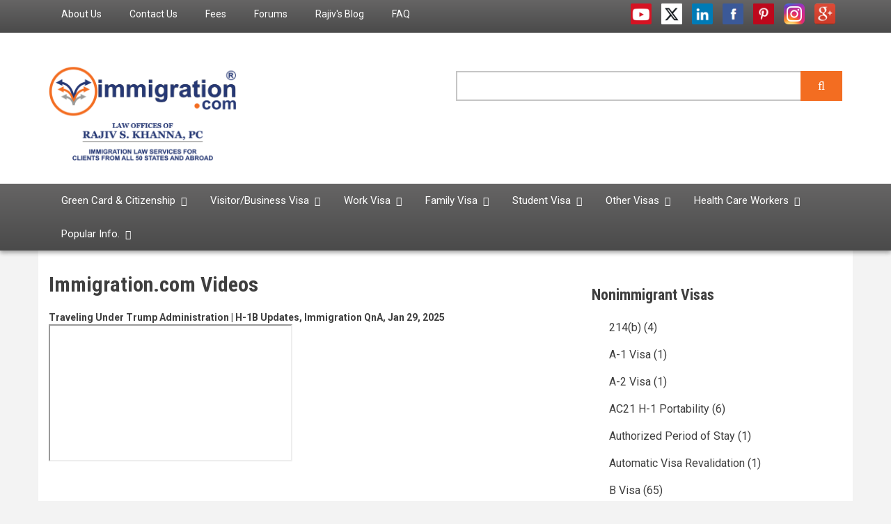

--- FILE ---
content_type: text/html; charset=UTF-8
request_url: https://www.immigration.com/media/?page=8
body_size: 23815
content:
<!DOCTYPE html>
<html lang="en" dir="ltr">
  <head>
    <meta charset="utf-8" />
<noscript><style>form.antibot * :not(.antibot-message) { display: none !important; }</style>
</noscript><script async src="https://www.googletagmanager.com/gtag/js?id=UA-103975504-1"></script>
<script>window.dataLayer = window.dataLayer || [];function gtag(){dataLayer.push(arguments)};gtag("js", new Date());gtag("set", "developer_id.dMDhkMT", true);gtag("config", "UA-103975504-1", {"groups":"default","anonymize_ip":true,"page_placeholder":"PLACEHOLDER_page_path"});</script>
<link rel="canonical" href="https://www.immigration.com/media" />
<meta name="Generator" content="Drupal 11 (https://www.drupal.org)" />
<meta name="MobileOptimized" content="width" />
<meta name="HandheldFriendly" content="true" />
<meta name="viewport" content="width=device-width, initial-scale=1.0" />
<link rel="icon" href="/themes/newsplus/favicon.ico" type="image/vnd.microsoft.icon" />

    <title>Videos | Immigration.com</title>
    <link rel="stylesheet" media="all" href="/libraries/drupal-superfish/css/superfish.css?t981q2" />
<link rel="stylesheet" media="all" href="/themes/contrib/stable/css/system/components/align.module.css?t981q2" />
<link rel="stylesheet" media="all" href="/themes/contrib/stable/css/system/components/container-inline.module.css?t981q2" />
<link rel="stylesheet" media="all" href="/themes/contrib/stable/css/system/components/clearfix.module.css?t981q2" />
<link rel="stylesheet" media="all" href="/themes/contrib/stable/css/system/components/hidden.module.css?t981q2" />
<link rel="stylesheet" media="all" href="/themes/contrib/stable/css/system/components/item-list.module.css?t981q2" />
<link rel="stylesheet" media="all" href="/themes/contrib/stable/css/system/components/js.module.css?t981q2" />
<link rel="stylesheet" media="all" href="/themes/contrib/stable/css/system/components/position-container.module.css?t981q2" />
<link rel="stylesheet" media="all" href="/themes/contrib/stable/css/system/components/reset-appearance.module.css?t981q2" />
<link rel="stylesheet" media="all" href="/themes/contrib/stable/css/media/oembed.formatter.css?t981q2" />
<link rel="stylesheet" media="all" href="/themes/contrib/stable/css/views/views.module.css?t981q2" />
<link rel="stylesheet" media="all" href="/themes/contrib/stable/css/core/assets/vendor/normalize-css/normalize.css?t981q2" />
<link rel="stylesheet" media="all" href="/themes/contrib/stable/css/core/normalize-fixes.css?t981q2" />
<link rel="stylesheet" media="all" href="/themes/newsplus/bootstrap/css/bootstrap.min.css?t981q2" />
<link rel="stylesheet" media="all" href="/themes/newsplus/css/base/elements.css?t981q2" />
<link rel="stylesheet" media="all" href="/themes/newsplus/css/base/layout.css?t981q2" />
<link rel="stylesheet" media="all" href="/themes/newsplus/css/base/typography.css?t981q2" />
<link rel="stylesheet" media="all" href="/themes/newsplus/css/base/custom.css?t981q2" />
<link rel="stylesheet" media="all" href="/themes/newsplus/css/base/local-base.css?t981q2" />
<link rel="stylesheet" media="all" href="/themes/contrib/classy/css/components/action-links.css?t981q2" />
<link rel="stylesheet" media="all" href="/themes/contrib/classy/css/components/breadcrumb.css?t981q2" />
<link rel="stylesheet" media="all" href="/themes/contrib/classy/css/components/button.css?t981q2" />
<link rel="stylesheet" media="all" href="/themes/contrib/classy/css/components/collapse-processed.css?t981q2" />
<link rel="stylesheet" media="all" href="/themes/contrib/classy/css/components/container-inline.css?t981q2" />
<link rel="stylesheet" media="all" href="/themes/contrib/classy/css/components/details.css?t981q2" />
<link rel="stylesheet" media="all" href="/themes/contrib/classy/css/components/exposed-filters.css?t981q2" />
<link rel="stylesheet" media="all" href="/themes/contrib/classy/css/components/field.css?t981q2" />
<link rel="stylesheet" media="all" href="/themes/contrib/classy/css/components/form.css?t981q2" />
<link rel="stylesheet" media="all" href="/themes/contrib/classy/css/components/icons.css?t981q2" />
<link rel="stylesheet" media="all" href="/themes/contrib/classy/css/components/inline-form.css?t981q2" />
<link rel="stylesheet" media="all" href="/themes/contrib/classy/css/components/item-list.css?t981q2" />
<link rel="stylesheet" media="all" href="/themes/contrib/classy/css/components/link.css?t981q2" />
<link rel="stylesheet" media="all" href="/themes/contrib/classy/css/components/links.css?t981q2" />
<link rel="stylesheet" media="all" href="/themes/contrib/classy/css/components/menu.css?t981q2" />
<link rel="stylesheet" media="all" href="/themes/contrib/classy/css/components/more-link.css?t981q2" />
<link rel="stylesheet" media="all" href="/themes/contrib/classy/css/components/pager.css?t981q2" />
<link rel="stylesheet" media="all" href="/themes/contrib/classy/css/components/tabledrag.css?t981q2" />
<link rel="stylesheet" media="all" href="/themes/contrib/classy/css/components/tableselect.css?t981q2" />
<link rel="stylesheet" media="all" href="/themes/contrib/classy/css/components/tablesort.css?t981q2" />
<link rel="stylesheet" media="all" href="/themes/contrib/classy/css/components/tabs.css?t981q2" />
<link rel="stylesheet" media="all" href="/themes/contrib/classy/css/components/textarea.css?t981q2" />
<link rel="stylesheet" media="all" href="/themes/contrib/classy/css/components/ui-dialog.css?t981q2" />
<link rel="stylesheet" media="all" href="/themes/contrib/classy/css/components/messages.css?t981q2" />
<link rel="stylesheet" media="all" href="/themes/newsplus/css/components/fixed-header.css?t981q2" />
<link rel="stylesheet" media="all" href="/themes/newsplus/css/components/site-branding.css?t981q2" />
<link rel="stylesheet" media="all" href="/themes/newsplus/css/components/breadcrumb.css?t981q2" />
<link rel="stylesheet" media="all" href="/themes/newsplus/css/components/tabs.css?t981q2" />
<link rel="stylesheet" media="all" href="/themes/newsplus/css/components/accordion.css?t981q2" />
<link rel="stylesheet" media="all" href="/themes/newsplus/css/components/progress-bars.css?t981q2" />
<link rel="stylesheet" media="all" href="/themes/newsplus/css/components/drupal-tabs.css?t981q2" />
<link rel="stylesheet" media="all" href="/themes/newsplus/css/components/block.css?t981q2" />
<link rel="stylesheet" media="all" href="/themes/newsplus/css/components/node.css?t981q2" />
<link rel="stylesheet" media="all" href="/themes/newsplus/css/components/field.css?t981q2" />
<link rel="stylesheet" media="all" href="/themes/newsplus/css/components/comments.css?t981q2" />
<link rel="stylesheet" media="all" href="/themes/newsplus/css/components/menu.css?t981q2" />
<link rel="stylesheet" media="all" href="/themes/newsplus/css/components/primary-menu.css?t981q2" />
<link rel="stylesheet" media="all" href="/themes/newsplus/css/components/teaser-listing.css?t981q2" />
<link rel="stylesheet" media="all" href="/themes/newsplus/css/components/pager.css?t981q2" />
<link rel="stylesheet" media="all" href="/themes/newsplus/css/components/image-overlay.css?t981q2" />
<link rel="stylesheet" media="all" href="/themes/newsplus/css/components/admin.css?t981q2" />
<link rel="stylesheet" media="all" href="/themes/newsplus/css/components/search.css?t981q2" />
<link rel="stylesheet" media="all" href="/themes/newsplus/css/components/forms.css?t981q2" />
<link rel="stylesheet" media="all" href="/themes/newsplus/css/components/buttons.css?t981q2" />
<link rel="stylesheet" media="all" href="/themes/newsplus/css/components/node-images.css?t981q2" />
<link rel="stylesheet" media="all" href="/themes/newsplus/css/components/node-links.css?t981q2" />
<link rel="stylesheet" media="all" href="/themes/newsplus/css/components/tables.css?t981q2" />
<link rel="stylesheet" media="all" href="/themes/newsplus/css/components/quickedit.css?t981q2" />
<link rel="stylesheet" media="all" href="/themes/newsplus/css/components/icons-list.css?t981q2" />
<link rel="stylesheet" media="all" href="/themes/newsplus/css/components/more-links.css?t981q2" />
<link rel="stylesheet" media="all" href="/themes/newsplus/css/components/views.css?t981q2" />
<link rel="stylesheet" media="all" href="/themes/newsplus/css/components/view-hot-posts.css?t981q2" />
<link rel="stylesheet" media="all" href="/themes/newsplus/css/components/view-latest.css?t981q2" />
<link rel="stylesheet" media="all" href="/themes/newsplus/css/components/view-archive-summary.css?t981q2" />
<link rel="stylesheet" media="all" href="/themes/newsplus/css/components/view-news-in-images.css?t981q2" />
<link rel="stylesheet" media="all" href="/themes/newsplus/css/components/view-most-popular.css?t981q2" />
<link rel="stylesheet" media="all" href="/themes/newsplus/css/components/view-tags-cloud.css?t981q2" />
<link rel="stylesheet" media="all" href="/themes/newsplus/css/components/view-user-posts.css?t981q2" />
<link rel="stylesheet" media="all" href="/themes/newsplus/css/components/messages.css?t981q2" />
<link rel="stylesheet" media="all" href="/themes/newsplus/css/components/to-top.css?t981q2" />
<link rel="stylesheet" media="all" href="/themes/newsplus/css/components/local-components.css?t981q2" />
<link rel="stylesheet" media="all" href="//fonts.googleapis.com/css?family=Roboto:400,400italic,700,300,700italic&amp;subset=latin-ext,latin,greek" />
<link rel="stylesheet" media="all" href="//fonts.googleapis.com/css?family=Roboto+Condensed:400italic,700italic,400,300,700&amp;subset=latin-ext,latin,greek" />
<link rel="stylesheet" media="all" href="//fonts.googleapis.com/css?family=Roboto+Slab:400,300,700&amp;subset=latin-ext,latin,greek" />
<link rel="stylesheet" media="all" href="//fonts.googleapis.com/css?family=Source+Code+Pro&amp;subset=latin,latin-ext" />
<link rel="stylesheet" media="print" href="/themes/newsplus/css/theme/print.css?t981q2" />
<link rel="stylesheet" media="all" href="/themes/newsplus/css/theme/color-custom-orange.css?t981q2" />
<link rel="stylesheet" media="all" href="/themes/newsplus/css/theme/local-theme.css?t981q2" />

    
  </head>
  <body class="layout-one-sidebar layout-sidebar-second hff-08 pff-05 sff-10 slff-08 gray-content-background fixed-header-enabled path-media">
        <a href="#main-content" class="visually-hidden focusable skip-link">
      Skip to main content
    </a>
    
      <div class="dialog-off-canvas-main-canvas" data-off-canvas-main-canvas>
    
<header class="headers-wrapper">
          <div id="pre-header" class="clearfix colored-area__custom-orange colored-area">
      <div class="container">
                <div id="pre-header-inside" class="clearfix">
          <div class="row">
                          <div class="col-md-8">
                                <div id="pre-header-left" class="clearfix">
                  <div class="pre-header-area">
                          <div class="region region-pre-header-left">
      <div id="block-headermenu" class="block block-superfish block-superfishheader-menu">
  
    
      <div class="content">
      
<ul id="superfish-header-menu" class="menu sf-menu sf-header-menu sf-horizontal sf-style-none" role="menu" aria-label="Menu">
  

  
  <li id="header-menu-menu-link-contentabfad3e3-7721-4dcf-8629-455bc9b11c30" class="sf-depth-1 sf-no-children sf-first" role="none">
    
          <a href="/index.php/law-offices-rajiv-s-khanna-pc" class="sf-depth-1" role="menuitem">About Us</a>
    
    
    
    
      </li>


  
  <li id="header-menu-menu-link-content5fe5b745-a712-40d1-98f0-634eb9a06679" class="sf-depth-1 sf-no-children" role="none">
    
          <a href="/index.php/contact" class="sf-depth-1" role="menuitem">Contact Us</a>
    
    
    
    
      </li>


  
  <li id="header-menu-menu-link-content99c0984a-fd63-455d-b6dd-dae917c659cc" class="sf-depth-1 sf-no-children" role="none">
    
          <a href="/index.php/our-fees" class="sf-depth-1" role="menuitem">Fees</a>
    
    
    
    
      </li>


  
  <li id="header-menu-menu-link-content2f26992a-65de-42e9-92db-91a7c93da5db" class="sf-depth-1 sf-no-children" role="none">
    
          <a href="https://forums.immigration.com/" class="sf-depth-1 sf-external" role="menuitem">Forums</a>
    
    
    
    
      </li>


  
  <li id="header-menu-menu-link-content69d01654-6c4e-4cef-93c4-e372eb59c16e" class="sf-depth-1 sf-no-children" role="none">
    
          <a href="/index.php/blogs" class="sf-depth-1" role="menuitem">Rajiv&#039;s Blog</a>
    
    
    
    
      </li>


  
  <li id="header-menu-menu-link-content5a645ceb-a057-474f-a0d1-4b96c242c679" class="sf-depth-1 sf-no-children" role="none">
    
          <a href="/index.php/faq" title="FAQs" class="sf-depth-1" role="menuitem">FAQ</a>
    
    
    
    
      </li>


</ul>

    </div>
  </div>

    </div>
  
                  </div>
                </div>
                              </div>
                                      <div class="col-md-4">
                                <div id="pre-header-right" class="clearfix">
                  <div class="pre-header-area">
                          <div class="region region-pre-header-right">
      <div id="block-socialmedia" class="block block-block-content block-block-content0e68192b-7841-46b2-8378-1a121c7668f7">
  
    
      <div class="content">
      
            <div class="clearfix text-formatted field field--name-body field--type-text-with-summary field--label-hidden field__item"><div class="navigation-social-bookmarks">
<ul class="icons-list">
<li>
      <a href="http://www.youtube.com/user/immigrationdotcom/" class="social-icon youtube"><span class="sr-only">youtube</span></a>
    </li>
<li>
      <a href="https://twitter.com/immigrationcom" class="social-icon twitter"><span class="sr-only">twitter</span></a>
    </li>
<li>
      <a href="http://www.linkedin.com/in/rajivskhanna" class="social-icon linkedin"><span class="sr-only">linkedin</span></a>
    </li>
<li>
      <a href="http://www.facebook.com/immigrationdotcom" class="social-icon facebook"><span class="sr-only">facebook</span></a>
    </li>
<li>
      <a href="http://pinterest.com/immigrationcom/" class="social-icon pinterest"><span class="sr-only">pinterest</span></a>
    </li>
<li>
      <a href="https://www.instagram.com/immigrationdotcom/" class="social-icon instagram"><span class="sr-only">instagram</span></a>
    </li>
<li>
  <a href="https://business.google.com/reviews/l/13445852526689057336" class="social-icon google"><span class="sr-only">Google</span></a>
</li>
</ul>
</div>
</div>
      
    </div>
  </div>

    </div>
  
                  </div>
                </div>
                              </div>
                      </div>
        </div>
              </div>
    </div>
              <div id="header-top" role="banner" class="clearfix colored-area__custom-orange colored-area">
      <div class="container">
                <div id="header-top-inside" class="clearfix">
          <div class="row">
                          <div class="col-md-6">
                                <div id="header-top-left" class="clearfix">
                  <div class="header-top-area">

                                                <div class="region region-header-top-left">
      <div id="block-newsplus-branding" class="clearfix site-branding block block-system block-system-branding-block">
  
    
    <div class="logo-and-site-name-wrapper clearfix">
          <div class="logo">
        <a href="/" title="Home" rel="home" class="site-branding__logo">
          <img src="/sites/default/files/immigrationcomlogofinal.png" alt="Home" />
        </a>
      </div>
              </div>
</div>

    </div>
  
                    
                  </div>
                </div>
                              </div>
                                      <div class="col-md-6">
                                <div id="header-top-right" class="clearfix">
                  <div class="header-top-area">
                          <div class="region region-header-top-right">
      <div class="views-exposed-form search-block-form block-search block block-views-exposed-filter-blocks block-views-exposed-filter-blocks-block" data-drupal-selector="views-exposed-form-solr-search-page-1" id="block-viewsexposedfilterblock">
  
    
      <div class="content">
      <form action="/search" method="get" id="views-exposed-form-solr-search-page-1" accept-charset="UTF-8">
  <div class="content container-inline">
  <div class="js-form-item form-item js-form-type-textfield form-type-textfield js-form-item-search form-item-search">
      <label for="edit-search">Search </label>
        <input data-drupal-selector="edit-search" type="text" id="edit-search" name="search" value="" size="30" maxlength="128" class="form-text" />

        </div>
<div data-drupal-selector="edit-actions" class="form-actions js-form-wrapper form-wrapper" id="edit-actions"><input data-drupal-selector="edit-submit-solr-search" type="submit" id="edit-submit-solr-search" value="Apply" class="button js-form-submit form-submit" />
</div>

</div>
</form>

    </div>
  </div>

    </div>
  
                  </div>
                </div>
                              </div>
                      </div>
        </div>
              </div>
    </div>
    
        <div id="header" class="colored-area__custom-orange colored-area">
              <div class="site-name site-name__header">
          <a href="/" title="Home" rel="home">Immigration.com</a>
        </div>
            <div class="container">
                <div id="header-inside" class="clearfix">
          <div class="row">
            <div class="header-area">
              <div class="col-md-12">
                                <div id="header-inside-left" class="clearfix">
                                    <div id="main-navigation" class="clearfix">
                    <nav role="navigation">
                                                    <div class="region region-navigation">
      <div id="block-globalmenu-2" class="block block-superfish block-superfishmenu-drop-menu">
  
    
      <div class="content">
      
<ul id="superfish-menu-drop-menu" class="menu sf-menu sf-menu-drop-menu sf-horizontal sf-style-none" role="menu" aria-label="Menu">
  

            
  <li id="menu-drop-menu-menu-link-contentee417a4d-d220-4053-b94c-be4d74401617" class="sf-depth-1 menuparent sf-first" role="none">
    
          <a href="/index.php/green-card-and-citizenship-overview" title="" class="sf-depth-1 menuparent" role="menuitem" aria-haspopup="true" aria-expanded="false">Green Card &amp; Citizenship</a>
    
    
    
              <ul role="menu">
      
      

            
  <li id="menu-drop-menu-menu-link-content4e264a5b-3007-4044-bfa9-f1e635e9c3e0" class="sf-depth-2 menuparent sf-first" role="none">
    
          <a href="/index.php/greencard/employment-based-green-cards/employment-based-eb-green-card-overview" title="Employment-Based Green Cards" class="sf-depth-2 menuparent" role="menuitem" aria-haspopup="true" aria-expanded="false">Employment-Based Green Card</a>
    
    
    
              <ul role="menu">
      
      

  
  <li id="menu-drop-menu-menu-link-contentc6d3d6e9-9155-4477-a92c-835eee87e524" class="sf-depth-3 sf-no-children sf-first" role="none">
    
          <a href="/index.php/greencard/employment-based-green-cards/employment-based-eb-green-card-overview" title="Employment Based Green Card Overview" class="sf-depth-3" role="menuitem">Employment-Based Green Card Overview</a>
    
    
    
    
      </li>


            
  <li id="menu-drop-menu-menu-link-content0ac20442-f676-4505-bc81-59ff508f3e4b" class="sf-depth-3 menuparent" role="none">
    
          <a href="/index.php/greencard/form-i-140/i-140-immigrant-petition-alien-worker" title="I-140 Immigrant Petition for Alien Worker" class="sf-depth-3 menuparent" role="menuitem" aria-haspopup="true" aria-expanded="false">I-140 Immigrant Petition for Alien Worker</a>
    
    
    
              <ul role="menu">
      
      

  
  <li id="menu-drop-menu-menu-link-contentcf625b20-8366-4874-9294-d2e83f754442" class="sf-depth-4 sf-no-children sf-first" role="none">
    
          <a href="/index.php/greencard/form-i-140/i-140-immigrant-petition-alien-worker" title="I-140 Overview" class="sf-depth-4" role="menuitem">I-140 Overview</a>
    
    
    
    
      </li>


  
  <li id="menu-drop-menu-menu-link-content9fa40a5e-ffec-4d6b-8057-75f6ffdd447e" class="sf-depth-4 sf-no-children" role="none">
    
          <a href="/index.php/faq/us-green-card/form-i-140" title="I-140 FAQ" class="sf-depth-4" role="menuitem">I-140 FAQ</a>
    
    
    
    
      </li>


  
  <li id="menu-drop-menu-menu-link-content403d4031-7e13-488f-8296-45a88eb596ac" class="sf-depth-4 sf-no-children" role="none">
    
          <a href="/index.php/news/form-i-140" title="I-140 Immigrant Petition for Alien Worker News" class="sf-depth-4" role="menuitem">I-140 News</a>
    
    
    
    
      </li>


  
  <li id="menu-drop-menu-menu-link-contentc2dc2aa8-4238-42e4-adee-b8e349021800" class="sf-depth-4 sf-no-children sf-last" role="none">
    
          <a href="/index.php/sample-cases/form-i-140" title="I-140 Sample Cases" class="sf-depth-4" role="menuitem">I-140 Sample Cases</a>
    
    
    
    
      </li>



              </ul>
      
    
    
      </li>


            
  <li id="menu-drop-menu-menu-link-contentdc059124-2bc3-44a2-b1a8-f6ed753a0f18" class="sf-depth-3 menuparent" role="none">
    
          <a href="/index.php/greencard/employment-based-green-cards/eb-1-extraordinary-ability-outstanding-researchersprofessors" title="" class="sf-depth-3 menuparent" role="menuitem" aria-haspopup="true" aria-expanded="false">EB-1 Priority Workers</a>
    
    
    
              <ul role="menu">
      
      

  
  <li id="menu-drop-menu-menu-link-contentcc40aaf7-e3b3-49c2-a021-ae7c8be50c59" class="sf-depth-4 sf-no-children sf-first" role="none">
    
          <a href="/index.php/greencard/employment-based-green-cards/eb-1-extraordinary-ability-outstanding-researchersprofessors" title="EB-1 Overview" class="sf-depth-4" role="menuitem">EB-1 Overview</a>
    
    
    
    
      </li>


  
  <li id="menu-drop-menu-menu-link-content7a41c925-a6e9-471c-8641-a199b212f3fb" class="sf-depth-4 sf-no-children" role="none">
    
          <a href="/index.php/faq/us-green-card/employment-based-green-cards/eb1-green-card" title="EB-1 FAQ" class="sf-depth-4" role="menuitem">EB-1 FAQ</a>
    
    
    
    
      </li>


  
  <li id="menu-drop-menu-menu-link-contentcfed2eb3-bea8-43d5-a1c2-80f32a13d3a2" class="sf-depth-4 sf-no-children" role="none">
    
          <a href="/index.php/news/eb1-green-card" title="EB-1 News" class="sf-depth-4" role="menuitem">EB-1 News</a>
    
    
    
    
      </li>


  
  <li id="menu-drop-menu-menu-link-content70edb7d7-cc89-4de3-a246-43c1138bd64d" class="sf-depth-4 sf-no-children" role="none">
    
          <a href="/index.php/sample-cases/eb1-green-card" title="EB-1 Sample Cases" class="sf-depth-4" role="menuitem">EB-1 Sample Cases</a>
    
    
    
    
      </li>


  
  <li id="menu-drop-menu-menu-link-content748f00f4-dd90-4dff-8b25-7eb38d2f4402" class="sf-depth-4 sf-no-children sf-last" role="none">
    
          <a href="/index.php/services-fees/extraordinary-ability/eb-1-extraordinary-ability-alien-outstanding" class="sf-depth-4" role="menuitem">EB-1 Services and Fees</a>
    
    
    
    
      </li>



              </ul>
      
    
    
      </li>


            
  <li id="menu-drop-menu-menu-link-content2e4764eb-6d72-4ea5-81aa-1f3b593c2cce" class="sf-depth-3 menuparent" role="none">
    
          <a href="/index.php/greencard/perm-labor-certification/perm" title="PERM" class="sf-depth-3 menuparent" role="menuitem" aria-haspopup="true" aria-expanded="false">EB-2/EB-3 PERM (Labor Certification)</a>
    
    
    
              <ul role="menu">
      
      

  
  <li id="menu-drop-menu-menu-link-content6c8aa808-a426-40ca-a0e5-2969525ed644" class="sf-depth-4 sf-no-children sf-first" role="none">
    
          <a href="/index.php/greencard/perm-labor-certification/perm" title="PERM Overview" class="sf-depth-4" role="menuitem">PERM Overview</a>
    
    
    
    
      </li>


  
  <li id="menu-drop-menu-menu-link-content8ecd1717-b80e-4b3e-9d2e-77a9f462150c" class="sf-depth-4 sf-no-children" role="none">
    
          <a href="/index.php/services-fees/perm-labor-certification/eb-2-eb-3-perm-services-and-fees" title="" class="sf-depth-4" role="menuitem">PERM Services and Fees</a>
    
    
    
    
      </li>


  
  <li id="menu-drop-menu-menu-link-contentfb3a9825-9566-45ea-93d1-1285b2fc6d47" class="sf-depth-4 sf-no-children" role="none">
    
          <a href="/index.php/greencard/perm-labor-certification/perm-faq-2-dol-website" title="PERM FAQ 2 from DOL website" class="sf-depth-4" role="menuitem">PERM FAQ - DOL website</a>
    
    
    
    
      </li>


  
  <li id="menu-drop-menu-menu-link-contentb14d546a-c92c-4346-a36d-efedb9bf12ad" class="sf-depth-4 sf-no-children" role="none">
    
          <a href="/index.php/faq/us-green-card/perm-labor-certification" title="" class="sf-depth-4" role="menuitem">PERM FAQ</a>
    
    
    
    
      </li>


  
  <li id="menu-drop-menu-menu-link-content837d0eb0-e09c-46f4-a894-ea6cb982b023" class="sf-depth-4 sf-no-children" role="none">
    
          <a href="/index.php/news/perm-labor-certification" title="PERM News" class="sf-depth-4" role="menuitem">PERM News</a>
    
    
    
    
      </li>


  
  <li id="menu-drop-menu-menu-link-content7b5f86fd-77da-4187-8485-52927612cd06" class="sf-depth-4 sf-no-children" role="none">
    
          <a href="/index.php/sample-cases/perm-labor-certification" class="sf-depth-4" role="menuitem">PERM Sample Cases</a>
    
    
    
    
      </li>


  
  <li id="menu-drop-menu-menu-link-content7a960582-1348-4ebb-8565-4b6c4a292779" class="sf-depth-4 sf-no-children" role="none">
    
          <a href="/index.php/PERM_processing_dates" class="sf-depth-4" role="menuitem">PERM Processing Dates</a>
    
    
    
    
      </li>


  
  <li id="menu-drop-menu-menu-link-content1edd8e00-8940-4b64-88c9-fbe6d0e92ff6" class="sf-depth-4 sf-no-children sf-last" role="none">
    
          <a href="/index.php/state-job-order-instructions" class="sf-depth-4" role="menuitem">State Job Order Instructions</a>
    
    
    
    
      </li>



              </ul>
      
    
    
      </li>


            
  <li id="menu-drop-menu-menu-link-content2c75236f-9e5e-4a9a-9694-bdc2d528cf1e" class="sf-depth-3 menuparent" role="none">
    
          <a href="/index.php/greencard/eb2-green-card/eb-2-advanced-degrees-experience" title="" class="sf-depth-3 menuparent" role="menuitem" aria-haspopup="true" aria-expanded="false">EB-2 Physician/NIW/Advanced Degree</a>
    
    
    
              <ul role="menu">
      
      

  
  <li id="menu-drop-menu-menu-link-content3210b777-1c5f-4376-85e6-98d0ba575223" class="sf-depth-4 sf-no-children sf-first" role="none">
    
          <a href="/index.php/greencard/eb2-green-card/eb-2-advanced-degrees-experience" title="EB-2 Overview" class="sf-depth-4" role="menuitem">EB-2 Advanced Degrees, Experience Overview</a>
    
    
    
    
      </li>


  
  <li id="menu-drop-menu-menu-link-contentaaaff6a7-15ad-49c9-97dd-fa1ad4aec9fb" class="sf-depth-4 sf-no-children" role="none">
    
          <a href="/index.php/greencard/eb2-green-card/eb-2-national-interest-waivers" class="sf-depth-4" role="menuitem">EB-2 NIW Overview</a>
    
    
    
    
      </li>


  
  <li id="menu-drop-menu-menu-link-contente263fdcc-bc9c-43ca-8fa7-1201e86df4ff" class="sf-depth-4 sf-no-children" role="none">
    
          <a href="/index.php/physicians" class="sf-depth-4" role="menuitem">EB-2 Physicians</a>
    
    
    
    
      </li>


  
  <li id="menu-drop-menu-menu-link-contente6695380-97c9-47f6-bbfd-d27a55c73ea9" class="sf-depth-4 sf-no-children" role="none">
    
          <a href="/index.php/services-fees/eb2-green-card/eb-2-schedule-a-exceptional-abilityadvanced-degree-alien-services-and-f" title="EB-2 Services and Fees" class="sf-depth-4" role="menuitem">EB-2 Advanced Degrees, Experience Services and Fees</a>
    
    
    
    
      </li>


  
  <li id="menu-drop-menu-menu-link-content0aa99c31-03b2-4da3-a1b4-5c32c052ba1c" class="sf-depth-4 sf-no-children" role="none">
    
          <a href="/index.php/services-fees/national-interest-waiver/eb-2-national-interest-waivers-niw-services-and-fees" class="sf-depth-4" role="menuitem">EB-2 NIW Services and Fees</a>
    
    
    
    
      </li>


  
  <li id="menu-drop-menu-menu-link-content35895a45-669d-4629-aef5-ee56e3e7e44d" class="sf-depth-4 sf-no-children" role="none">
    
          <a href="/index.php/faq/us-green-card/employment-based-green-cards/eb2-green-card" title="EB-2 FAQ" class="sf-depth-4" role="menuitem">EB-2 FAQ</a>
    
    
    
    
      </li>


  
  <li id="menu-drop-menu-menu-link-content0b3688a8-9921-41f4-829d-c7b03d367eb2" class="sf-depth-4 sf-no-children" role="none">
    
          <a href="/index.php/news/eb2-green-card" title="EB-2 News" class="sf-depth-4" role="menuitem">EB-2 News</a>
    
    
    
    
      </li>


  
  <li id="menu-drop-menu-menu-link-contentd6923678-2c42-41da-aa06-972a855fb4b3" class="sf-depth-4 sf-no-children" role="none">
    
          <a href="/index.php/sample-cases/eb2-green-card" title="EB-2 Sample Cases" class="sf-depth-4" role="menuitem">EB-2 Sample Cases</a>
    
    
    
    
      </li>


  
  <li id="menu-drop-menu-menu-link-contente27b89f4-a2e4-4618-8de9-42ebb297f398" class="sf-depth-4 sf-no-children sf-last" role="none">
    
          <a href="/index.php/media/97" title="" class="sf-depth-4" role="menuitem">EB-2 Audio Visual</a>
    
    
    
    
      </li>



              </ul>
      
    
    
      </li>


            
  <li id="menu-drop-menu-menu-link-contentfbb55492-49eb-4cfe-a37c-5a7b41871fce" class="sf-depth-3 menuparent" role="none">
    
          <a href="/index.php/greencard/eb3-green-card/eb-3-bachelors-degree-skilled-unskilled-workers" title="" class="sf-depth-3 menuparent" role="menuitem" aria-haspopup="true" aria-expanded="false">EB-3 Bachelors,Skilled,Unskilled Workers</a>
    
    
    
              <ul role="menu">
      
      

  
  <li id="menu-drop-menu-menu-link-content7e49d294-d67c-48b5-94d7-4e1bcf47c239" class="sf-depth-4 sf-no-children sf-first" role="none">
    
          <a href="/index.php/greencard/eb3-green-card/eb-3-bachelors-degree-skilled-unskilled-workers" title="EB-3 Overview" class="sf-depth-4" role="menuitem">EB-3 Overview</a>
    
    
    
    
      </li>


  
  <li id="menu-drop-menu-menu-link-content3ced84d8-f8e6-43b8-a96f-eec42b0fe28c" class="sf-depth-4 sf-no-children" role="none">
    
          <a href="/index.php/greencard/perm-labor-certification/perm" class="sf-depth-4" role="menuitem">EB-2/EB-3 PERM (Labor Certification)</a>
    
    
    
    
      </li>


  
  <li id="menu-drop-menu-menu-link-content40309aab-c839-48fc-b4e8-3576292f6883" class="sf-depth-4 sf-no-children" role="none">
    
          <a href="/index.php/green-card-nurses" class="sf-depth-4" role="menuitem">EB-3 Nurses</a>
    
    
    
    
      </li>


  
  <li id="menu-drop-menu-menu-link-contenta41219cb-558b-4d6e-8230-1f54210fd260" class="sf-depth-4 sf-no-children" role="none">
    
          <a href="/index.php/physical-therapists/physical-therapists" class="sf-depth-4" role="menuitem">EB-3 Physical Therapists</a>
    
    
    
    
      </li>


  
  <li id="menu-drop-menu-menu-link-content82d71887-4b48-41e1-930a-706c956d0977" class="sf-depth-4 sf-no-children" role="none">
    
          <a href="/index.php/services-fees/perm-labor-certification/eb-2-eb-3-perm-services-and-fees" class="sf-depth-4" role="menuitem">EB-3 Services and Fees</a>
    
    
    
    
      </li>


  
  <li id="menu-drop-menu-menu-link-contentc215a43e-6836-4a22-a13f-b483bcc31bbe" class="sf-depth-4 sf-no-children" role="none">
    
          <a href="/index.php/faq/us-green-card/employment-based-green-cards/eb3-green-card" title="EB-3 FAQ" class="sf-depth-4" role="menuitem">EB-3 FAQ</a>
    
    
    
    
      </li>


  
  <li id="menu-drop-menu-menu-link-contentc4ef2f27-25ba-4e38-8c71-3336f5489025" class="sf-depth-4 sf-no-children" role="none">
    
          <a href="/index.php/news/eb3-green-card" title="EB-3 News" class="sf-depth-4" role="menuitem">EB-3 News</a>
    
    
    
    
      </li>


  
  <li id="menu-drop-menu-menu-link-content7415ce70-095e-41b7-9fd0-a56df6d6d255" class="sf-depth-4 sf-no-children sf-last" role="none">
    
          <a href="/index.php/sample-cases/eb3-green-card" title="EB-3 Sample Cases" class="sf-depth-4" role="menuitem">EB-3 Sample Cases</a>
    
    
    
    
      </li>



              </ul>
      
    
    
      </li>


            
  <li id="menu-drop-menu-menu-link-content72235a11-e78c-4d0d-acdc-ccec19d12e22" class="sf-depth-3 menuparent" role="none">
    
          <a href="/index.php/greencard/eb4-green-card/eb-4-religious-workers" title="" class="sf-depth-3 menuparent" role="menuitem" aria-haspopup="true" aria-expanded="false">EB-4 Religious Work</a>
    
    
    
              <ul role="menu">
      
      

  
  <li id="menu-drop-menu-menu-link-content30d500c5-cf15-4d8b-8dc4-bb0ccf721ea7" class="sf-depth-4 sf-no-children sf-first" role="none">
    
          <a href="/index.php/greencard/eb4-green-card/eb-4-religious-workers" title="EB-4 Overview" class="sf-depth-4" role="menuitem">EB-4 Overview</a>
    
    
    
    
      </li>


  
  <li id="menu-drop-menu-menu-link-content8fc85aa7-63c6-4d62-8e25-154cda3776cd" class="sf-depth-4 sf-no-children" role="none">
    
          <a href="/index.php/services-fees/eb4-green-card/eb-4-religious-workers-services-and-fees" title="EB-4 Services and Fees" class="sf-depth-4" role="menuitem">EB-4 Services and Fees</a>
    
    
    
    
      </li>


  
  <li id="menu-drop-menu-menu-link-contentbaaf2b88-0742-40f9-ac8b-5f9720b92640" class="sf-depth-4 sf-no-children" role="none">
    
          <a href="/index.php/faq/us-green-card/employment-based-green-cards/eb4-green-card" title="EB-4 FAQ" class="sf-depth-4" role="menuitem">EB-4 FAQ</a>
    
    
    
    
      </li>


  
  <li id="menu-drop-menu-menu-link-content5f2ff528-38fb-4306-85f7-1a6ea47fd2c8" class="sf-depth-4 sf-no-children" role="none">
    
          <a href="/index.php/sample-cases/eb4-green-card" title="Eb-4 Sample cases" class="sf-depth-4" role="menuitem">EB-4 Sample cases</a>
    
    
    
    
      </li>


  
  <li id="menu-drop-menu-menu-link-content2d1c04a1-a692-4823-a806-1b69e108e24f" class="sf-depth-4 sf-no-children sf-last" role="none">
    
          <a href="/index.php/news/eb4-green-card" title="EB-4 News" class="sf-depth-4" role="menuitem">EB-4 News</a>
    
    
    
    
      </li>



              </ul>
      
    
    
      </li>


            
  <li id="menu-drop-menu-menu-link-contentc9f5912e-9e26-41c8-a9cc-b6ebb3335cfe" class="sf-depth-3 menuparent" role="none">
    
          <a href="/index.php/greencard/eb5-green-card/eb-5-employment-based-immigration-immigrant-investor-program" title="EB-5 Investment Green Card" class="sf-depth-3 menuparent" role="menuitem" aria-haspopup="true" aria-expanded="false">EB-5 Investment Green Card</a>
    
    
    
              <ul role="menu">
      
      

  
  <li id="menu-drop-menu-menu-link-contentf32393c5-2ffb-433d-a3e3-fe32508dac43" class="sf-depth-4 sf-no-children sf-first" role="none">
    
          <a href="/index.php/greencard/eb5-green-card/eb-5-employment-based-immigration-immigrant-investor-program" title="EB-5 Overview" class="sf-depth-4" role="menuitem">EB-5 Overview</a>
    
    
    
    
      </li>


  
  <li id="menu-drop-menu-menu-link-contenta7465f4c-6211-42a3-91d6-caa57aafac42" class="sf-depth-4 sf-no-children" role="none">
    
          <a href="/index.php/services-fees/eb5-green-card/eb-5-investment-green-card-services-and-fees" title="EB-5 Services and Fees" class="sf-depth-4" role="menuitem">EB-5 Services and Fees</a>
    
    
    
    
      </li>


  
  <li id="menu-drop-menu-menu-link-content18492c09-d7d9-483d-88c0-af53b1637e28" class="sf-depth-4 sf-no-children" role="none">
    
          <a href="/index.php/faq/us-green-card/employment-based-green-cards/eb5-green-card" title="EB-5 FAQ" class="sf-depth-4" role="menuitem">EB-5 FAQ</a>
    
    
    
    
      </li>


  
  <li id="menu-drop-menu-menu-link-contenta1c58279-a0de-48f5-9ece-16112a7911a8" class="sf-depth-4 sf-no-children" role="none">
    
          <a href="/index.php/sample-cases/eb5-green-card" title="EB-5 Sample Cases" class="sf-depth-4" role="menuitem">EB-5 Sample Cases</a>
    
    
    
    
      </li>


  
  <li id="menu-drop-menu-menu-link-content30d74b58-47d6-420d-96a5-8d8f864e8ec8" class="sf-depth-4 sf-no-children sf-last" role="none">
    
          <a href="/index.php/news/eb5-green-card" title="EB-5 News" class="sf-depth-4" role="menuitem">EB-5 News</a>
    
    
    
    
      </li>



              </ul>
      
    
    
      </li>


  
  <li id="menu-drop-menu-menu-link-contente3123db1-9505-4c84-9cd2-b25ddfd215a1" class="sf-depth-3 sf-no-children" role="none">
    
          <a href="/index.php/information-poverty-guidelines" class="sf-depth-3" role="menuitem">Poverty Guidelines</a>
    
    
    
    
      </li>



              </ul>
      
    
    
      </li>


            
  <li id="menu-drop-menu-menu-link-content569a102d-adbb-4523-9231-cf702a73595f" class="sf-depth-2 menuparent" role="none">
    
          <a href="/index.php/greencard/family-based-green-cards/family-based-green-card" title="Family-Based Green Card" class="sf-depth-2 menuparent" role="menuitem" aria-haspopup="true" aria-expanded="false">Family-Based Green Card</a>
    
    
    
              <ul role="menu">
      
      

  
  <li id="menu-drop-menu-menu-link-contentd2bb90c9-c081-406f-9d65-42f2bc0eec60" class="sf-depth-3 sf-no-children sf-first" role="none">
    
          <a href="/index.php/greencard/family-based-green-cards/family-based-green-card" title="Family-Based Green Card Overview" class="sf-depth-3" role="menuitem">Family-Based Green Card Overview</a>
    
    
    
    
      </li>


  
  <li id="menu-drop-menu-menu-link-contentfdf48989-2a3f-4ebf-ade3-dab8a6684ea0" class="sf-depth-3 sf-no-children" role="none">
    
          <a href="/index.php/greencard/green-card-abused-spouse/immigration-abused-spouse" class="sf-depth-3" role="menuitem">Victims of Spousal Abuse</a>
    
    
    
    
      </li>


  
  <li id="menu-drop-menu-menu-link-content784e87be-48a5-4dc5-b29e-30b969a7001b" class="sf-depth-3 sf-no-children" role="none">
    
          <a href="/index.php/faq/us-green-card/family-based-green-cards" title="" class="sf-depth-3" role="menuitem">Family-Based GC FAQ</a>
    
    
    
    
      </li>


  
  <li id="menu-drop-menu-menu-link-content8b781e54-4de0-4daf-a4c4-c07cce1793fb" class="sf-depth-3 sf-no-children" role="none">
    
          <a href="/index.php/news/family-based-green-cards/family-based-gc-news" title="Family Based GC News" class="sf-depth-3" role="menuitem">Family-Based GC News</a>
    
    
    
    
      </li>


  
  <li id="menu-drop-menu-menu-link-content32b5b635-6024-4abe-8daa-681f656d1432" class="sf-depth-3 sf-no-children" role="none">
    
          <a href="/index.php/sample-cases/family-based-green-cards" class="sf-depth-3" role="menuitem">Family-Based GC Sample Cases</a>
    
    
    
    
      </li>


  
  <li id="menu-drop-menu-menu-link-content2d0f5257-df44-4290-9050-1fe034f16180" class="sf-depth-3 sf-no-children sf-last" role="none">
    
          <a href="/index.php/services-fees/family-based-green-cards/family-based-green-card-services-and-fees" title="Services and Fees" class="sf-depth-3" role="menuitem">Family-Based GC Services and Fees</a>
    
    
    
    
      </li>



              </ul>
      
    
    
      </li>


            
  <li id="menu-drop-menu-menu-link-content9c6ab970-15df-4b5f-8997-8ee930761d1b" class="sf-depth-2 menuparent" role="none">
    
          <a href="/index.php/greencard/green-card-lottery/green-card-diversity-lottery" title="Diversity or DV lottery for green cards" class="sf-depth-2 menuparent" role="menuitem" aria-haspopup="true" aria-expanded="false">Diversity Visa Program/Green Card Lottery</a>
    
    
    
              <ul role="menu">
      
      

  
  <li id="menu-drop-menu-menu-link-content91b7d2e2-73c3-4258-b8f8-89d3f53450b8" class="sf-depth-3 sf-no-children sf-first" role="none">
    
          <a href="/index.php/greencard/green-card-lottery/green-card-diversity-lottery" title="Green Card Lottery Overview" class="sf-depth-3" role="menuitem">Green Card Lottery Overview</a>
    
    
    
    
      </li>


  
  <li id="menu-drop-menu-menu-link-content72eb7080-f4d1-44b2-b68b-9654eeba7db7" class="sf-depth-3 sf-no-children" role="none">
    
          <a href="/index.php/faq/us-green-card/green-card-lottery" title="Stub" class="sf-depth-3" role="menuitem">Green Card Lottery FAQ</a>
    
    
    
    
      </li>


  
  <li id="menu-drop-menu-menu-link-content55e87903-677d-4973-a1f5-9c94abf56034" class="sf-depth-3 sf-no-children sf-last" role="none">
    
          <a href="/index.php/news/green-card-lottery" title="Green Card Lottery News" class="sf-depth-3" role="menuitem">Green Card Lottery News</a>
    
    
    
    
      </li>



              </ul>
      
    
    
      </li>


            
  <li id="menu-drop-menu-menu-link-content9b9aeb3e-ca21-4fbc-9a57-53005495e660" class="sf-depth-2 menuparent" role="none">
    
          <a href="/index.php/greencard/refugee-and-political-asylum/refugee-and-political-asylum-overview" title="Green card through refugee or political asylum" class="sf-depth-2 menuparent" role="menuitem" aria-haspopup="true" aria-expanded="false">Refugee, Political Asylum</a>
    
    
    
              <ul role="menu">
      
      

  
  <li id="menu-drop-menu-menu-link-content6ab8135d-5274-4311-97a2-3cfb555c8792" class="sf-depth-3 sf-no-children sf-first" role="none">
    
          <a href="/index.php/greencard/refugee-and-political-asylum/refugee-and-political-asylum-overview" class="sf-depth-3" role="menuitem">Refugee and Political Asylum Overview</a>
    
    
    
    
      </li>


  
  <li id="menu-drop-menu-menu-link-content3e2aa5a9-9632-4aea-8ff2-5bf2573304be" class="sf-depth-3 sf-no-children" role="none">
    
          <a href="/index.php/faq/us-green-card/refugee-and-political-asylum" title="" class="sf-depth-3" role="menuitem">Refugee/Political Asylum FAQ</a>
    
    
    
    
      </li>


  
  <li id="menu-drop-menu-menu-link-contentbf96ae1b-f0ef-41fc-b111-3c7f6ef2d534" class="sf-depth-3 sf-no-children" role="none">
    
          <a href="/index.php/news/refugee-and-political-asylum" title="Refugee and Political Asylum News" class="sf-depth-3" role="menuitem">Refugee and Politcal Asylum News</a>
    
    
    
    
      </li>


  
  <li id="menu-drop-menu-menu-link-content94952f92-dfd8-46a5-86f6-567e361e6979" class="sf-depth-3 sf-no-children" role="none">
    
          <a href="/index.php/sample-cases/refugee-and-political-asylum" title="Refugee/Political Asylum Sample Cases" class="sf-depth-3" role="menuitem">Refugee/Political Asylum Sample Cases</a>
    
    
    
    
      </li>


  
  <li id="menu-drop-menu-menu-link-content0d0c7674-e8f8-4887-89b7-79de22a4310c" class="sf-depth-3 sf-no-children sf-last" role="none">
    
          <a href="/index.php/asylum-general-faq" title="Asylum General FAQ" class="sf-depth-3" role="menuitem">Asylum General FAQs</a>
    
    
    
    
      </li>



              </ul>
      
    
    
      </li>


  
  <li id="menu-drop-menu-menu-link-contentc4b9353a-cd06-483a-888b-efd352390ec9" class="sf-depth-2 sf-no-children" role="none">
    
          <a href="/index.php/greencard/general-green-card/other-ways-obtain-a-green-card" class="sf-depth-2" role="menuitem">Other ways to obtain a Green Card</a>
    
    
    
    
      </li>


            
  <li id="menu-drop-menu-menu-link-content262a7d9f-c2f3-49bf-9a81-02a9d468eb49" class="sf-depth-2 menuparent" role="none">
    
          <a href="/index.php/greencard/cspa/child-status-protection-act-cspa" title="Child Status Protection Act" class="sf-depth-2 menuparent" role="menuitem" aria-haspopup="true" aria-expanded="false">CSPA</a>
    
    
    
              <ul role="menu">
      
      

  
  <li id="menu-drop-menu-menu-link-contentc6163f13-cdb5-409a-bad8-032ce9473c83" class="sf-depth-3 sf-no-children sf-first" role="none">
    
          <a href="/index.php/greencard/cspa/child-status-protection-act-cspa" title="CSPA Overview" class="sf-depth-3" role="menuitem">CSPA Overview</a>
    
    
    
    
      </li>


  
  <li id="menu-drop-menu-menu-link-content99f30579-9ead-4b8f-ba8e-fb2249a7c833" class="sf-depth-3 sf-no-children" role="none">
    
          <a href="/index.php/faq/us-green-card/cspa" title="" class="sf-depth-3" role="menuitem">CSPA FAQ</a>
    
    
    
    
      </li>


  
  <li id="menu-drop-menu-menu-link-contentaf3179ee-12f5-4465-92ee-0cdf7e236183" class="sf-depth-3 sf-no-children sf-last" role="none">
    
          <a href="/index.php/sample-cases/cspa" title="CSPA Sample Cases" class="sf-depth-3" role="menuitem">CSPA Sample Cases</a>
    
    
    
    
      </li>



              </ul>
      
    
    
      </li>


            
  <li id="menu-drop-menu-menu-link-content672d471e-c1d2-4b8a-9924-ae118359931d" class="sf-depth-2 menuparent" role="none">
    
          <a href="/index.php/greencard/advance-parole/i-485-ead-ap-fp" title="I-485 (EAD, AP, FP)" class="sf-depth-2 menuparent" role="menuitem" aria-haspopup="true" aria-expanded="false">Adjustment of Status</a>
    
    
    
              <ul role="menu">
      
      

  
  <li id="menu-drop-menu-menu-link-content65c9dd3a-207d-4d0b-ae83-c895427e017d" class="sf-depth-3 sf-no-children sf-first" role="none">
    
          <a href="/index.php/greencard/advance-parole/i-485-ead-ap-fp" title=" I-485 (EAD, AP, FP) Overview" class="sf-depth-3" role="menuitem"> I-485 (EAD, AP, FP) Overview</a>
    
    
    
    
      </li>


  
  <li id="menu-drop-menu-menu-link-content807f64f6-d1b9-4153-986f-fa4f3613d457" class="sf-depth-3 sf-no-children" role="none">
    
          <a href="/index.php/chart-all-employment-based-i-485-pending-inventory" title="" class="sf-depth-3" role="menuitem">I-485 Pending Inventory</a>
    
    
    
    
      </li>


  
  <li id="menu-drop-menu-menu-link-contentbcabbedb-a928-4197-9209-ef31362eb69a" class="sf-depth-3 sf-no-children" role="none">
    
          <a href="/index.php/faq/us-green-card/adjustment-status" title="I-485 (EAD, AP, FP) FAQ" class="sf-depth-3" role="menuitem">I-485 (EAD, AP, FP) FAQ</a>
    
    
    
    
      </li>


  
  <li id="menu-drop-menu-menu-link-content4f61e1ef-7ac5-4434-802b-783608b03309" class="sf-depth-3 sf-no-children" role="none">
    
          <a href="/index.php/sample-cases/form-i-485" title="I-485 (EAD, AP, FP) Sample Cases" class="sf-depth-3" role="menuitem">I-485 (EAD, AP, FP) Sample Cases</a>
    
    
    
    
      </li>


  
  <li id="menu-drop-menu-menu-link-contentd896c6e2-9774-45a8-ab17-624ba716ac2c" class="sf-depth-3 sf-no-children" role="none">
    
          <a href="/index.php/news/form-i-485" title="I-485/EAD/AP News" class="sf-depth-3" role="menuitem">I-485/EAD/AP News</a>
    
    
    
    
      </li>


  
  <li id="menu-drop-menu-menu-link-content99f838ff-16a7-400d-b373-d47f3d5962ea" class="sf-depth-3 sf-no-children sf-last" role="none">
    
          <a href="/index.php/renew-or-replace-green-card" class="sf-depth-3" role="menuitem">Renew or Replace Green Card</a>
    
    
    
    
      </li>



              </ul>
      
    
    
      </li>


            
  <li id="menu-drop-menu-menu-link-content55826827-15b6-4da2-910d-58dda3cdf680" class="sf-depth-2 menuparent" role="none">
    
          <a href="/index.php/greencard/reentry-permit/reentry-permit-and-n-470" class="sf-depth-2 menuparent" role="menuitem" aria-haspopup="true" aria-expanded="false">Reentry Permit</a>
    
    
    
              <ul role="menu">
      
      

  
  <li id="menu-drop-menu-menu-link-content20c24519-acbe-45f4-8f4b-2fecf5c80390" class="sf-depth-3 sf-no-children sf-first" role="none">
    
          <a href="/index.php/greencard/reentry-permit/reentry-permit-and-n-470" title="Reentry Permit and N-470 Overview" class="sf-depth-3" role="menuitem">Reentry Permit and N-470 Overview</a>
    
    
    
    
      </li>


  
  <li id="menu-drop-menu-menu-link-content6b284335-20c4-4944-9ccc-1c0177d7eebb" class="sf-depth-3 sf-no-children" role="none">
    
          <a href="/index.php/faq/us-green-card/reentry-permit" title="Reentry Permit and N-470" class="sf-depth-3" role="menuitem">Reentry Permit and N-470 FAQ</a>
    
    
    
    
      </li>


  
  <li id="menu-drop-menu-menu-link-contentf325e115-da70-4c0b-8dbe-394465e0930d" class="sf-depth-3 sf-no-children sf-last" role="none">
    
          <a href="/index.php/news/reentry-permit" title="Reentry Permit and N-470 News" class="sf-depth-3" role="menuitem">Reentry Permit and N-470 News</a>
    
    
    
    
      </li>



              </ul>
      
    
    
      </li>


            
  <li id="menu-drop-menu-menu-link-content5bbe95a0-02ae-4718-bd76-b02ade4578b8" class="sf-depth-2 menuparent" role="none">
    
          <a href="/index.php/citizenship-and-naturalization" title="" class="sf-depth-2 menuparent" role="menuitem" aria-haspopup="true" aria-expanded="false">Citizenship</a>
    
    
    
              <ul role="menu">
      
      

  
  <li id="menu-drop-menu-menu-link-contentd2a1c9eb-39c2-4e77-8e77-66d650738e54" class="sf-depth-3 sf-no-children sf-first" role="none">
    
          <a href="/index.php/citizenship-and-naturalization" class="sf-depth-3" role="menuitem">Citizenship Overview</a>
    
    
    
    
      </li>


  
  <li id="menu-drop-menu-menu-link-content8707c9f2-e43d-46da-ac6a-68c9ac3fa364" class="sf-depth-3 sf-no-children" role="none">
    
          <a href="/index.php/faq/citizenship-and-naturalization/citizenship-0" title="Citizenship and Naturalization FAQ" class="sf-depth-3" role="menuitem">Citizenship and Naturalization FAQ</a>
    
    
    
    
      </li>


  
  <li id="menu-drop-menu-menu-link-content50d37dc1-2ba7-4a51-bc23-cd78c3a1c0f5" class="sf-depth-3 sf-no-children" role="none">
    
          <a href="/index.php/services-fees/citizenship/us-citizenship-services-and-fees" title="Citizenship Services and Fees" class="sf-depth-3" role="menuitem">Citizenship Services and Fees</a>
    
    
    
    
      </li>


  
  <li id="menu-drop-menu-menu-link-contentd4ee4f31-80bf-41d1-9a25-24058fe2e4a0" class="sf-depth-3 sf-no-children" role="none">
    
          <a href="/index.php/news/citizenship" title="Citizenship News" class="sf-depth-3" role="menuitem">Citizenship News</a>
    
    
    
    
      </li>


  
  <li id="menu-drop-menu-menu-link-contentc41d95f8-95b0-4b6c-8dfb-412da4090a49" class="sf-depth-3 sf-no-children" role="none">
    
          <a href="/index.php/sample-cases/citizenship" title="Citizenship Sample Cases" class="sf-depth-3" role="menuitem">Citizenship Sample Cases</a>
    
    
    
    
      </li>


  
  <li id="menu-drop-menu-menu-link-content8c7078a9-41c5-4309-ad38-0643fc768988" class="sf-depth-3 sf-no-children" role="none">
    
          <a href="/index.php/overseas-citizenship-india-ocidual-citizenship" class="sf-depth-3" role="menuitem">Overseas Citizenship of India</a>
    
    
    
    
      </li>


  
  <li id="menu-drop-menu-menu-link-contentddc7fda1-8c45-4168-b0b3-a132de7eb7aa" class="sf-depth-3 sf-no-children sf-last" role="none">
    
          <a href="/index.php/us-passport-0" title="" class="sf-depth-3" role="menuitem">US Passport</a>
    
    
    
    
      </li>



              </ul>
      
    
    
      </li>



              </ul>
      
    
    
      </li>


            
  <li id="menu-drop-menu-menu-link-content61106c2d-1c7c-4af2-bffb-84d72a24f31b" class="sf-depth-1 menuparent" role="none">
    
          <a href="/index.php/visitor-visa-overview" class="sf-depth-1 menuparent" role="menuitem" aria-haspopup="true" aria-expanded="false">Visitor/Business Visa</a>
    
    
    
              <ul role="menu">
      
      

            
  <li id="menu-drop-menu-menu-link-content15d84bda-8206-4dd0-8268-81ba23bcf553" class="sf-depth-2 menuparent sf-first" role="none">
    
          <a href="/index.php/visa/b-visa/b-visa-overview" class="sf-depth-2 menuparent" role="menuitem" aria-haspopup="true" aria-expanded="false">B Visa</a>
    
    
    
              <ul role="menu">
      
      

  
  <li id="menu-drop-menu-menu-link-contentb766ce1f-f94b-4ec3-ae0e-d178092f7d62" class="sf-depth-3 sf-no-children sf-first" role="none">
    
          <a href="/index.php/visa/b-visa/b-visa-overview" title="B Visa Overview" class="sf-depth-3" role="menuitem">B Visa Overview</a>
    
    
    
    
      </li>


  
  <li id="menu-drop-menu-menu-link-content723f4a09-a7f7-4a23-8e1d-7aa2eae0468c" class="sf-depth-3 sf-no-children" role="none">
    
          <a href="/index.php/services-fees/b-visa-services-and-fees" title="B Visa Services and Fees" class="sf-depth-3" role="menuitem">B Visa Services and Fees</a>
    
    
    
    
      </li>


  
  <li id="menu-drop-menu-menu-link-contentfcd88d88-439f-4a48-92bc-f098a24b8afa" class="sf-depth-3 sf-no-children" role="none">
    
          <a href="/index.php/faq/nonimmigrant-visas/b-visa" class="sf-depth-3" role="menuitem">B Visa FAQ</a>
    
    
    
    
      </li>


  
  <li id="menu-drop-menu-menu-link-content5d699928-0c96-445b-8e28-7ca8066c2b32" class="sf-depth-3 sf-no-children" role="none">
    
          <a href="/index.php/news/b-visa" class="sf-depth-3" role="menuitem">B Visa News</a>
    
    
    
    
      </li>


  
  <li id="menu-drop-menu-menu-link-contentb4451caf-8b55-4ceb-b569-331cd8aa538d" class="sf-depth-3 sf-no-children" role="none">
    
          <a href="/index.php/sample-cases/b-visa" class="sf-depth-3" role="menuitem">B Visa Sample Cases</a>
    
    
    
    
      </li>


  
  <li id="menu-drop-menu-menu-link-contente0bf2462-9507-4c39-90cb-e18dea23c744" class="sf-depth-3 sf-no-children sf-last" role="none">
    
          <a href="/index.php/processing-times-status-checks/b-visa/b-visa-processing-times-status-checks" title="B Visa Processing times &amp; status checks" class="sf-depth-3" role="menuitem">Processing times &amp; status checks</a>
    
    
    
    
      </li>



              </ul>
      
    
    
      </li>


  
  <li id="menu-drop-menu-menu-link-contentbc78f8f7-90f9-4523-b3d4-a7059f3c3653" class="sf-depth-2 sf-no-children sf-last" role="none">
    
          <a href="/index.php/visa/esta/visa-waiver-program-and-esta-electronic-system-travel-authorization" title="Visa Waiver Program and ESTA (Electronic System for Travel Authorization)" class="sf-depth-2" role="menuitem">Visa Waiver Program and ESTA (Electronic System for Travel Authorization)</a>
    
    
    
    
      </li>



              </ul>
      
    
    
      </li>


            
  <li id="menu-drop-menu-menu-link-content5c425be1-abfe-491d-8591-6a508490f8fe" class="sf-depth-1 menuparent" role="none">
    
          <a href="/index.php/work-visa-overview" class="sf-depth-1 menuparent" role="menuitem" aria-haspopup="true" aria-expanded="false">Work Visa</a>
    
    
    
              <ul role="menu">
      
      

            
  <li id="menu-drop-menu-menu-link-contentb8fa0000-d3b3-49f3-9dd1-bbfa50224312" class="sf-depth-2 menuparent sf-first" role="none">
    
          <a href="/index.php/visa/h-visa-overview" title="H Visa Channel" class="sf-depth-2 menuparent" role="menuitem" aria-haspopup="true" aria-expanded="false">H Visa</a>
    
    
    
              <ul role="menu">
      
      

  
  <li id="menu-drop-menu-menu-link-content14a1b25d-5e5b-40ed-a6a6-74004ef36cc7" class="sf-depth-3 sf-no-children sf-first" role="none">
    
          <a href="/index.php/services-fees/h-visa-services-and-fees" title="H Visa Services and Fees" class="sf-depth-3" role="menuitem">H Visa Services and Fees</a>
    
    
    
    
      </li>


  
  <li id="menu-drop-menu-menu-link-contentd86d4c73-48ea-4d5c-8054-35667b2d2469" class="sf-depth-3 sf-no-children" role="none">
    
          <a href="/index.php/visa/h-1b-person-specialty-occupation" class="sf-depth-3" role="menuitem">H-1 Visa Professionals</a>
    
    
    
    
      </li>


  
  <li id="menu-drop-menu-menu-link-content0eab82b2-60ab-4929-82be-4407401b9002" class="sf-depth-3 sf-no-children" role="none">
    
          <a href="/index.php/visa/h-1-visa/h-1-nurses" title="H-1 for Nurses" class="sf-depth-3" role="menuitem">H-1 for Nurses</a>
    
    
    
    
      </li>


  
  <li id="menu-drop-menu-menu-link-content359494cf-d12d-4b93-8d2b-0edaa3b78818" class="sf-depth-3 sf-no-children" role="none">
    
          <a href="/index.php/visa/h-2-visa/h-2-visa-temporary-workers" class="sf-depth-3" role="menuitem">H-2 Visa Temporary Workers</a>
    
    
    
    
      </li>


  
  <li id="menu-drop-menu-menu-link-contentcb7e4f03-c7a9-4346-b59d-70edb99c3698" class="sf-depth-3 sf-no-children" role="none">
    
          <a href="/index.php/visa/h-3-visa/h-3-visa-trainees" class="sf-depth-3" role="menuitem">H-3 Visa Trainees</a>
    
    
    
    
      </li>


  
  <li id="menu-drop-menu-menu-link-contentd5bfd2a5-3659-4c9b-a148-955f7281a9d4" class="sf-depth-3 sf-no-children" role="none">
    
          <a href="/index.php/visa/h-4-visa/h-4-visa-spouse-children" title="H-4 Visa Spouse &amp; Children" class="sf-depth-3" role="menuitem">H-4 Visa Spouse &amp; Children</a>
    
    
    
    
      </li>


  
  <li id="menu-drop-menu-menu-link-contentf68d573d-442c-46c5-8acb-50f2e85f4dac" class="sf-depth-3 sf-no-children" role="none">
    
          <a href="/index.php/faq/nonimmigrant-visas/h-visa" title="" class="sf-depth-3" role="menuitem">H Visa FAQ</a>
    
    
    
    
      </li>


  
  <li id="menu-drop-menu-menu-link-content4ba23abf-2827-4728-93c0-29fc2b40558d" class="sf-depth-3 sf-no-children" role="none">
    
          <a href="/index.php/news/h-visa" title="" class="sf-depth-3" role="menuitem">H Visa News</a>
    
    
    
    
      </li>


  
  <li id="menu-drop-menu-menu-link-content42178d55-9eb5-4838-9383-619ce45df133" class="sf-depth-3 sf-no-children" role="none">
    
          <a href="/index.php/sample-cases/h-visa" title="H Visa Sample Cases" class="sf-depth-3" role="menuitem">H Visa Sample Cases</a>
    
    
    
    
      </li>


  
  <li id="menu-drop-menu-menu-link-content91826ebb-9d9a-4ac4-92ad-aca85a47b8aa" class="sf-depth-3 sf-no-children" role="none">
    
          <a href="/index.php/processing-times-status-checks/h-visa/h-visa-processing-times-status-checks" title="Example Processing times and status checks" class="sf-depth-3" role="menuitem">Processing times &amp; status checks</a>
    
    
    
    
      </li>


  
  <li id="menu-drop-menu-menu-link-contentc40cd01a-db68-4bc8-a9ec-c5f9a893316f" class="sf-depth-3 sf-no-children" role="none">
    
          <a href="/index.php/news/uscis-annual-report-characteristics-specialty-occupation-workers-h-1b-fy-2009" title="" class="sf-depth-3" role="menuitem">USCIS Annual Report on &quot;Characteristics of Specialty Occupation Workers (H-1B) for FY 2009&quot;</a>
    
    
    
    
      </li>



              </ul>
      
    
    
      </li>


            
  <li id="menu-drop-menu-menu-link-contenta6d71fc8-91f6-4fef-8c25-f33460077651" class="sf-depth-2 menuparent" role="none">
    
          <a href="/index.php/visa/l-visa/l-visa-overview" title="L Visa Channel" class="sf-depth-2 menuparent" role="menuitem" aria-haspopup="true" aria-expanded="false">L Visa</a>
    
    
    
              <ul role="menu">
      
      

  
  <li id="menu-drop-menu-menu-link-contentdec2b336-ea05-4453-977c-92f590346df3" class="sf-depth-3 sf-no-children sf-first" role="none">
    
          <a href="/index.php/visa/l-visa/l-visa-overview" title="L Visa Overview" class="sf-depth-3" role="menuitem">L Visa Overview</a>
    
    
    
    
      </li>


  
  <li id="menu-drop-menu-menu-link-content7de66d9e-7296-4945-bb51-05c9b2d9f66e" class="sf-depth-3 sf-no-children" role="none">
    
          <a href="/index.php/services-fees/l-visa-services-and-fees" title="L Visa Services and Fees" class="sf-depth-3" role="menuitem">L Visa Services and Fees</a>
    
    
    
    
      </li>


  
  <li id="menu-drop-menu-menu-link-contentf49bcb8c-e0a2-4221-9823-2fb95e118651" class="sf-depth-3 sf-no-children" role="none">
    
          <a href="/index.php/faq/nonimmigrant-visas/l-visa" title="" class="sf-depth-3" role="menuitem">L Visa FAQ</a>
    
    
    
    
      </li>


  
  <li id="menu-drop-menu-menu-link-content7aaff61f-424a-4d5a-86da-8f1f49276727" class="sf-depth-3 sf-no-children" role="none">
    
          <a href="/index.php/news/l-visa" class="sf-depth-3" role="menuitem">L Visa News</a>
    
    
    
    
      </li>


  
  <li id="menu-drop-menu-menu-link-contenta0e04e00-c948-4b82-ad17-c55aafde80fc" class="sf-depth-3 sf-no-children" role="none">
    
          <a href="/index.php/sample-cases/l-visa" title="" class="sf-depth-3" role="menuitem">L Visa Sample Cases</a>
    
    
    
    
      </li>


  
  <li id="menu-drop-menu-menu-link-contentbbd9549b-d1d9-404b-8749-bf8ceaf899d0" class="sf-depth-3 sf-no-children sf-last" role="none">
    
          <a href="/index.php/processing-times-status-checks/l-visa-processing-times-status-checks" title="L Visa Processing times &amp; status checks" class="sf-depth-3" role="menuitem">Processing times &amp; status checks</a>
    
    
    
    
      </li>



              </ul>
      
    
    
      </li>


            
  <li id="menu-drop-menu-menu-link-contentdb9a38b4-aa71-455d-8991-a2e4c973aa26" class="sf-depth-2 menuparent" role="none">
    
          <a href="/index.php/visa/j-visa/j-1j-2-visa" title="J-1/J-2 Visa" class="sf-depth-2 menuparent" role="menuitem" aria-haspopup="true" aria-expanded="false">J Visa</a>
    
    
    
              <ul role="menu">
      
      

  
  <li id="menu-drop-menu-menu-link-contentd87669c8-e666-4744-93d5-b2b47498af59" class="sf-depth-3 sf-no-children sf-first" role="none">
    
          <a href="/index.php/visa/j-visa/j-1j-2-visa" title="J Visa Overview" class="sf-depth-3" role="menuitem">J Visa Overview</a>
    
    
    
    
      </li>


  
  <li id="menu-drop-menu-menu-link-contentc7423265-d507-476d-b808-726ef81c7344" class="sf-depth-3 sf-no-children" role="none">
    
          <a href="/index.php/j-1-visa-waivers-physicians-work-medically-underserved-areas" title="J-1 Visa Waivers for Physicians to Work in Medically Underserved Areas" class="sf-depth-3" role="menuitem">J-1 Visa Waivers for Physicians</a>
    
    
    
    
      </li>


  
  <li id="menu-drop-menu-menu-link-content0b04d265-8680-4f8a-9e87-b0c08bff45ba" class="sf-depth-3 sf-no-children" role="none">
    
          <a href="/index.php/services-fees/j-visa-services-and-fees" title="J Visa Services and Fees" class="sf-depth-3" role="menuitem">J Visa Services and Fees</a>
    
    
    
    
      </li>


  
  <li id="menu-drop-menu-menu-link-content7db7c118-f889-4f78-a343-9a0fa16ca7da" class="sf-depth-3 sf-no-children" role="none">
    
          <a href="/index.php/faq/nonimmigrant-visas/j-visa" title="" class="sf-depth-3" role="menuitem">J Visa FAQ</a>
    
    
    
    
      </li>


  
  <li id="menu-drop-menu-menu-link-content997c64fd-4c51-485d-995f-a9205689b52a" class="sf-depth-3 sf-no-children" role="none">
    
          <a href="/index.php/news/j-visa" class="sf-depth-3" role="menuitem">J Visa News</a>
    
    
    
    
      </li>


  
  <li id="menu-drop-menu-menu-link-content915c41a1-6c89-4d36-b8e7-79e5a95b7ae2" class="sf-depth-3 sf-no-children" role="none">
    
          <a href="/index.php/sample-cases/j-visa" title="" class="sf-depth-3" role="menuitem">J Visa Sample Cases</a>
    
    
    
    
      </li>


  
  <li id="menu-drop-menu-menu-link-contentd3547c77-0a9c-4e6f-a381-3c54e989e524" class="sf-depth-3 sf-no-children" role="none">
    
          <a href="/index.php/processing-times-status-checks/j-visa/j-visa-processing-times-status-checks" title="J Visa Processing times &amp; status checks" class="sf-depth-3" role="menuitem">Processing times &amp; status checks</a>
    
    
    
    
      </li>



              </ul>
      
    
    
      </li>


            
  <li id="menu-drop-menu-menu-link-content53fd9182-459f-4f29-85da-825552986cf8" class="sf-depth-2 menuparent" role="none">
    
          <a href="/index.php/visa/a-visa/a-visa-overview" title="A Visa Overview" class="sf-depth-2 menuparent" role="menuitem" aria-haspopup="true" aria-expanded="false">A Visa</a>
    
    
    
              <ul role="menu">
      
      

  
  <li id="menu-drop-menu-menu-link-contentb7f70a32-e57c-4b12-a46d-0472865b1c39" class="sf-depth-3 sf-no-children sf-first" role="none">
    
          <a href="/index.php/visa/a-visa/a-visa-overview" title="A Visa Overview" class="sf-depth-3" role="menuitem">A Visa Overview</a>
    
    
    
    
      </li>


  
  <li id="menu-drop-menu-menu-link-content9dfc52e0-83cc-4564-b2d6-9b067609e3d4" class="sf-depth-3 sf-no-children" role="none">
    
          <a href="/index.php/faq/nonimmigrant-visas/a-visa" title="" class="sf-depth-3" role="menuitem">A Visa FAQ</a>
    
    
    
    
      </li>


  
  <li id="menu-drop-menu-menu-link-contentd6a4a9b7-d428-477e-b7b3-c29d3d58dc67" class="sf-depth-3 sf-no-children" role="none">
    
          <a href="/index.php/news/a-visa" title="" class="sf-depth-3" role="menuitem">A Visa News</a>
    
    
    
    
      </li>


  
  <li id="menu-drop-menu-menu-link-contentcefe72c6-7d06-4225-90aa-6545faf518bc" class="sf-depth-3 sf-no-children" role="none">
    
          <a href="/index.php/sample-cases/a-visa" title="" class="sf-depth-3" role="menuitem">Sample Cases</a>
    
    
    
    
      </li>


  
  <li id="menu-drop-menu-menu-link-content7f599351-2f11-44d7-82f8-6d17df3f45d1" class="sf-depth-3 sf-no-children sf-last" role="none">
    
          <a href="/index.php/processing-times-status-checks/a-visa/a-visa-processing-times-status-checks" title="A Visa Processing times &amp; status checks" class="sf-depth-3" role="menuitem">Processing times &amp; status checks</a>
    
    
    
    
      </li>



              </ul>
      
    
    
      </li>


            
  <li id="menu-drop-menu-menu-link-contentf31b8053-ed4f-4e24-a3b9-20ded2a6156f" class="sf-depth-2 menuparent" role="none">
    
          <a href="/index.php/visa/c-d-Visa/c-d-visa-overview" title="C, D Visa Channel" class="sf-depth-2 menuparent" role="menuitem" aria-haspopup="true" aria-expanded="false">C, D Visas</a>
    
    
    
              <ul role="menu">
      
      

  
  <li id="menu-drop-menu-menu-link-content08243b04-cc0d-4166-ae2a-713c2211b48b" class="sf-depth-3 sf-no-children sf-first" role="none">
    
          <a href="/index.php/visa/c-d-Visa/c-d-visa-overview" title="C,D Visa Overview" class="sf-depth-3" role="menuitem">C,D Visa Overview</a>
    
    
    
    
      </li>


  
  <li id="menu-drop-menu-menu-link-content7d4f62ee-161a-4ca6-a312-6de7ed4f6a91" class="sf-depth-3 sf-no-children" role="none">
    
          <a href="/index.php/faq/nonimmigrant-visas/c-d-visa" title="" class="sf-depth-3" role="menuitem">C, D Visa FAQ</a>
    
    
    
    
      </li>


  
  <li id="menu-drop-menu-menu-link-content09a5ae0c-ff5c-46a8-b4a3-ab6a421572f8" class="sf-depth-3 sf-no-children" role="none">
    
          <a href="/index.php/news/190" title="" class="sf-depth-3" role="menuitem">C, D Visa News</a>
    
    
    
    
      </li>


  
  <li id="menu-drop-menu-menu-link-content23293bac-c000-4a20-afc3-f7d00b636248" class="sf-depth-3 sf-no-children" role="none">
    
          <a href="/index.php/sample-cases/190" title="" class="sf-depth-3" role="menuitem">C,D Visa Sample Cases</a>
    
    
    
    
      </li>


  
  <li id="menu-drop-menu-menu-link-contentc75f2a47-42ce-45f6-a8c2-8c50dd5c55b3" class="sf-depth-3 sf-no-children" role="none">
    
          <a href="/index.php/processing-times-status-checks/c-d-visa/c-d-visas-processing-times-and-status-checks" title="C, D Visas Processing times and status checks" class="sf-depth-3" role="menuitem">Processing times and status checks</a>
    
    
    
    
      </li>



              </ul>
      
    
    
      </li>


            
  <li id="menu-drop-menu-menu-link-contentfd10ec9e-0a75-4f75-ac86-6293b417a348" class="sf-depth-2 menuparent" role="none">
    
          <a href="/index.php/ds-160-nonimmigrant-visa-application" class="sf-depth-2 menuparent" role="menuitem" aria-haspopup="true" aria-expanded="false">DS-160</a>
    
    
    
              <ul role="menu">
      
      

  
  <li id="menu-drop-menu-menu-link-content13cb3b81-ac33-4fb0-a2e1-a9311e9fbe2c" class="sf-depth-3 sf-no-children sf-first" role="none">
    
          <a href="/index.php/ds-160-nonimmigrant-visa-application" class="sf-depth-3" role="menuitem">Ds-160 Overview</a>
    
    
    
    
      </li>


  
  <li id="menu-drop-menu-menu-link-contentb3e1603b-92ca-4eca-855a-3d6e7fe08e85" class="sf-depth-3 sf-no-children sf-last" role="none">
    
          <a href="/index.php/faq/nonimmigrant-visas/ds-160" class="sf-depth-3" role="menuitem">DS-160 FAQ</a>
    
    
    
    
      </li>



              </ul>
      
    
    
      </li>


            
  <li id="menu-drop-menu-menu-link-contenta6c314e3-2127-442e-831e-9a2215e53e8f" class="sf-depth-2 menuparent" role="none">
    
          <a href="/index.php/visa/e-visa/e-visa-overview" title="E Visa Channel - E-1, E-2, E-3" class="sf-depth-2 menuparent" role="menuitem" aria-haspopup="true" aria-expanded="false">E Visa</a>
    
    
    
              <ul role="menu">
      
      

  
  <li id="menu-drop-menu-menu-link-contentcc1a8a48-2dd8-4639-810f-7cb5ffb9c179" class="sf-depth-3 sf-no-children sf-first" role="none">
    
          <a href="/index.php/visa/e-visa/e-visa-overview" title="E Visa Overview" class="sf-depth-3" role="menuitem">E Visa Overview</a>
    
    
    
    
      </li>


  
  <li id="menu-drop-menu-menu-link-content90934f9d-3d58-44b4-8d8d-44861fb2b377" class="sf-depth-3 sf-no-children" role="none">
    
          <a href="/index.php/services-fees/e-visa-services-and-fees" class="sf-depth-3" role="menuitem">E Visa Services and Fees</a>
    
    
    
    
      </li>


  
  <li id="menu-drop-menu-menu-link-content0f0175c7-834e-425c-96c5-7a1b1748acfc" class="sf-depth-3 sf-no-children" role="none">
    
          <a href="/index.php/faq/nonimmigrant-visas/e-visa" title="" class="sf-depth-3" role="menuitem">E Visa FAQ</a>
    
    
    
    
      </li>


  
  <li id="menu-drop-menu-menu-link-content573d0786-d2e2-4a58-ad3f-f3f82d16e7d1" class="sf-depth-3 sf-no-children" role="none">
    
          <a href="/index.php/visa/e-1-visa/e-1e-2-visa" title="E-1/E-2 Visa" class="sf-depth-3" role="menuitem">E-1/E-2 Visa</a>
    
    
    
    
      </li>


  
  <li id="menu-drop-menu-menu-link-content3b298471-0777-467b-bf4b-3b3d2a8ad65d" class="sf-depth-3 sf-no-children" role="none">
    
          <a href="/index.php/visa/e-3-visa/e-3-visa" title="E-3 Visa" class="sf-depth-3" role="menuitem">E-3 Visa</a>
    
    
    
    
      </li>


  
  <li id="menu-drop-menu-menu-link-contentaa089fdc-3ea6-4aea-b163-3a69fc6b7382" class="sf-depth-3 sf-no-children" role="none">
    
          <a href="/index.php/news/e-visa" title="" class="sf-depth-3" role="menuitem">E Visa News</a>
    
    
    
    
      </li>


  
  <li id="menu-drop-menu-menu-link-contentc548ef98-c984-45a2-861b-5e14e2611405" class="sf-depth-3 sf-no-children" role="none">
    
          <a href="/index.php/processing-times-status-checks/e-visa/e-visa-processing-times-status-checks" title="E Visa Processing times &amp; status checks" class="sf-depth-3" role="menuitem">Processing times &amp; status checks</a>
    
    
    
    
      </li>


  
  <li id="menu-drop-menu-menu-link-content7efd3b8b-d2f2-4e38-878e-b09480ec7019" class="sf-depth-3 sf-no-children sf-last" role="none">
    
          <a href="/index.php/sample-cases/e-visa" title="" class="sf-depth-3" role="menuitem">E Visa Sample Cases</a>
    
    
    
    
      </li>



              </ul>
      
    
    
      </li>


            
  <li id="menu-drop-menu-menu-link-content500eac25-0396-4ed0-ae98-7c3939fc88ae" class="sf-depth-2 menuparent" role="none">
    
          <a href="/index.php/visa/g-visa/g-visa-overview" title="G Visa Channel" class="sf-depth-2 menuparent" role="menuitem" aria-haspopup="true" aria-expanded="false">G Visa</a>
    
    
    
              <ul role="menu">
      
      

  
  <li id="menu-drop-menu-menu-link-contentbcceb4fd-16eb-4553-8ef2-c286977bb9bd" class="sf-depth-3 sf-no-children sf-first" role="none">
    
          <a href="/index.php/faq/nonimmigrant-visas/g-visa" title="" class="sf-depth-3" role="menuitem">G Visa FAQ</a>
    
    
    
    
      </li>


  
  <li id="menu-drop-menu-menu-link-content5ecaa42e-6df1-4fe0-a05c-ee4de06d6154" class="sf-depth-3 sf-no-children" role="none">
    
          <a href="/index.php/news/g-visa" class="sf-depth-3" role="menuitem">G Visa News</a>
    
    
    
    
      </li>


  
  <li id="menu-drop-menu-menu-link-content91c9ad68-9f50-4c1b-9ad3-710228d27e30" class="sf-depth-3 sf-no-children" role="none">
    
          <a href="/index.php/sample-cases/g-visa" class="sf-depth-3" role="menuitem">G Visa Sample Cases</a>
    
    
    
    
      </li>


  
  <li id="menu-drop-menu-menu-link-content4592bb4a-41b2-4352-a557-12849b4da6b8" class="sf-depth-3 sf-no-children" role="none">
    
          <a href="/index.php/processing-times-status-checks/g-visa/g-visa-processing-times-status-checks" title="G Visa Processing times &amp; status checks" class="sf-depth-3" role="menuitem">Processing times &amp; status checks</a>
    
    
    
    
      </li>



              </ul>
      
    
    
      </li>


            
  <li id="menu-drop-menu-menu-link-content560b733e-b4e6-4b3e-a61a-48e13e2edfe9" class="sf-depth-2 menuparent" role="none">
    
          <a href="/index.php/visa/i-visa/i-visa-overview" title="I Visa Channel" class="sf-depth-2 menuparent" role="menuitem" aria-haspopup="true" aria-expanded="false">I Visa</a>
    
    
    
              <ul role="menu">
      
      

  
  <li id="menu-drop-menu-menu-link-contentdacee7ad-8f6c-4b4d-8ef2-bac4a4a33a22" class="sf-depth-3 sf-no-children sf-first" role="none">
    
          <a href="/index.php/visa/i-visa/i-visa-overview" title="I Visa Overview" class="sf-depth-3" role="menuitem">I Visa Overview</a>
    
    
    
    
      </li>


  
  <li id="menu-drop-menu-menu-link-content497306f3-41bb-4277-a2df-a3a7971f8e0b" class="sf-depth-3 sf-no-children" role="none">
    
          <a href="/index.php/faq/nonimmigrant-visas/i-visa" title="" class="sf-depth-3" role="menuitem">I Visa FAQ</a>
    
    
    
    
      </li>


  
  <li id="menu-drop-menu-menu-link-content4fbf496f-62b5-4210-ac72-2bf675e481f5" class="sf-depth-3 sf-no-children" role="none">
    
          <a href="/index.php/news/i-visa" class="sf-depth-3" role="menuitem">I Visa News</a>
    
    
    
    
      </li>


  
  <li id="menu-drop-menu-menu-link-content85d93ac5-38ba-4662-8f8f-4a5326f323c3" class="sf-depth-3 sf-no-children" role="none">
    
          <a href="/index.php/sample-cases/i-visa" class="sf-depth-3" role="menuitem">I Visa Sample Cases</a>
    
    
    
    
      </li>


  
  <li id="menu-drop-menu-menu-link-content95994f67-f921-497a-9339-4aea0810c20c" class="sf-depth-3 sf-no-children" role="none">
    
          <a href="/index.php/processing-times-status-checks/i-visa/i-visa-processing-times-status-checks" title="I Visa Processing times &amp; status checks" class="sf-depth-3" role="menuitem">Processing times &amp; status checks</a>
    
    
    
    
      </li>



              </ul>
      
    
    
      </li>


            
  <li id="menu-drop-menu-menu-link-content4b9e5fa3-cba2-43e8-a5e9-2dac1624557c" class="sf-depth-2 menuparent" role="none">
    
          <a href="/index.php/visa/o-visa-overview" title="O Visa Channel" class="sf-depth-2 menuparent" role="menuitem" aria-haspopup="true" aria-expanded="false">O Visa</a>
    
    
    
              <ul role="menu">
      
      

  
  <li id="menu-drop-menu-menu-link-contentf220e352-f373-4183-952d-42f9195ae1bf" class="sf-depth-3 sf-no-children sf-first" role="none">
    
          <a href="/index.php/visa/o-visa-overview" title="O Visa Overview" class="sf-depth-3" role="menuitem">O Visa Overview</a>
    
    
    
    
      </li>


  
  <li id="menu-drop-menu-menu-link-contentcd472e67-50ab-4409-86de-9e163fb5495e" class="sf-depth-3 sf-no-children" role="none">
    
          <a href="/index.php/services-fees/o-visa-services-and-fees" title="O Visa Services and Fees" class="sf-depth-3" role="menuitem">O Visa Services and Fees</a>
    
    
    
    
      </li>


  
  <li id="menu-drop-menu-menu-link-content48d548eb-0cb0-48af-b7be-4c8e14b558f6" class="sf-depth-3 sf-no-children" role="none">
    
          <a href="/index.php/faq/nonimmigrant-visas/o-1-visa" title="" class="sf-depth-3" role="menuitem">O Visa FAQ</a>
    
    
    
    
      </li>


  
  <li id="menu-drop-menu-menu-link-contentade1ff09-747d-4560-84da-50bad0e0add4" class="sf-depth-3 sf-no-children" role="none">
    
          <a href="/index.php/news/o-visa" class="sf-depth-3" role="menuitem">O Visa News</a>
    
    
    
    
      </li>


  
  <li id="menu-drop-menu-menu-link-content43a3cc63-82b4-4ebf-a79d-7014085bafaf" class="sf-depth-3 sf-no-children" role="none">
    
          <a href="/index.php/sample-cases/o-1-visa" title="" class="sf-depth-3" role="menuitem">O Visa Sample Cases</a>
    
    
    
    
      </li>


  
  <li id="menu-drop-menu-menu-link-content81f89422-5f76-484a-b183-8599fff1d232" class="sf-depth-3 sf-no-children sf-last" role="none">
    
          <a href="/index.php/processing-times-status-checks/o-1-visa/o-visa-processing-times-status-checks" title="O Visa Processing times &amp; status checks" class="sf-depth-3" role="menuitem">Processing times &amp; status checks</a>
    
    
    
    
      </li>



              </ul>
      
    
    
      </li>


            
  <li id="menu-drop-menu-menu-link-content0e8c8ee0-0604-4a54-b833-736d16b45b11" class="sf-depth-2 menuparent" role="none">
    
          <a href="/index.php/visa/p-visa/p-visa-overview" title="P Visa Channel" class="sf-depth-2 menuparent" role="menuitem" aria-haspopup="true" aria-expanded="false">P Visa</a>
    
    
    
              <ul role="menu">
      
      

  
  <li id="menu-drop-menu-menu-link-contenta0c2cd2e-4595-43f4-9d33-1abaa476ad98" class="sf-depth-3 sf-no-children sf-first" role="none">
    
          <a href="/index.php/visa/p-visa/p-visa-overview" title="P Visa Overview" class="sf-depth-3" role="menuitem">P Visa Overview</a>
    
    
    
    
      </li>


  
  <li id="menu-drop-menu-menu-link-content7bc4f980-0a7a-4e57-bab9-8d7d498fd4e6" class="sf-depth-3 sf-no-children" role="none">
    
          <a href="/index.php/services-fees/p-visa-services-and-fees" title="P Visa Services and Fees" class="sf-depth-3" role="menuitem">P Visa Services and Fees</a>
    
    
    
    
      </li>


  
  <li id="menu-drop-menu-menu-link-content10ade0ba-bfac-457c-9efa-ec8b173482d6" class="sf-depth-3 sf-no-children" role="none">
    
          <a href="/index.php/faq/nonimmigrant-visas/p-visa" title="" class="sf-depth-3" role="menuitem">P Visa FAQ</a>
    
    
    
    
      </li>


  
  <li id="menu-drop-menu-menu-link-contentfe1a99ac-bf09-4b2a-b351-2a2fbf6f42ad" class="sf-depth-3 sf-no-children" role="none">
    
          <a href="/index.php/news/p-visa" class="sf-depth-3" role="menuitem">P Visa News</a>
    
    
    
    
      </li>


  
  <li id="menu-drop-menu-menu-link-contente82a639b-2df0-48af-a156-4bfae1adb8ba" class="sf-depth-3 sf-no-children" role="none">
    
          <a href="/index.php/sample-cases/p-visa" class="sf-depth-3" role="menuitem">P Visa Sample Cases</a>
    
    
    
    
      </li>


  
  <li id="menu-drop-menu-menu-link-contentab59be00-f0fe-4298-91c5-067a6f58fb78" class="sf-depth-3 sf-no-children sf-last" role="none">
    
          <a href="/index.php/processing-times-status-checks/p-visa/p-visa-processing-times-status-checks" title="P Visa Processing times &amp; status checks" class="sf-depth-3" role="menuitem">Processing times &amp; status checks</a>
    
    
    
    
      </li>



              </ul>
      
    
    
      </li>


            
  <li id="menu-drop-menu-menu-link-content393f1d52-d869-4702-a86d-8aa75611920c" class="sf-depth-2 menuparent" role="none">
    
          <a href="/index.php/visa/q-cultural-exchange" title="Q Visa Overview" class="sf-depth-2 menuparent" role="menuitem" aria-haspopup="true" aria-expanded="false">Q Visa</a>
    
    
    
              <ul role="menu">
      
      

  
  <li id="menu-drop-menu-menu-link-content7e9cf5f8-664f-4152-b7b3-8694570b6502" class="sf-depth-3 sf-no-children sf-first" role="none">
    
          <a href="/index.php/visa/q-cultural-exchange" title="Q Visa Overview" class="sf-depth-3" role="menuitem">Q Visa Overview</a>
    
    
    
    
      </li>


  
  <li id="menu-drop-menu-menu-link-contentc448d667-79fe-4e4b-ba4d-7f3734ab1419" class="sf-depth-3 sf-no-children" role="none">
    
          <a href="/index.php/faq/nonimmigrant-visas/q-visa" title="Q Visa FAQ" class="sf-depth-3" role="menuitem">Q Visa FAQ</a>
    
    
    
    
      </li>


  
  <li id="menu-drop-menu-menu-link-contentee1f3e12-022a-41ed-bba2-c2af9ba6bbc4" class="sf-depth-3 sf-no-children" role="none">
    
          <a href="/index.php/news/q-visa" title="Q Visa News" class="sf-depth-3" role="menuitem">Q Visa News</a>
    
    
    
    
      </li>



              </ul>
      
    
    
      </li>


            
  <li id="menu-drop-menu-menu-link-contenteee1aa5e-4875-4c4f-9a77-230a01c0a175" class="sf-depth-2 menuparent" role="none">
    
          <a href="/index.php/visa/r-visa/r-visa-overview" title="Religious workers and ministers" class="sf-depth-2 menuparent" role="menuitem" aria-haspopup="true" aria-expanded="false">R Visa</a>
    
    
    
              <ul role="menu">
      
      

  
  <li id="menu-drop-menu-menu-link-content3aba713b-7785-483d-9433-448fe73d0da5" class="sf-depth-3 sf-no-children sf-first" role="none">
    
          <a href="/index.php/visa/r-visa/r-visa-overview" title="R Visa Overview" class="sf-depth-3" role="menuitem">R Visa Overview</a>
    
    
    
    
      </li>


  
  <li id="menu-drop-menu-menu-link-contentc9feaf26-80e0-417e-8c5f-3ee5008d21ff" class="sf-depth-3 sf-no-children" role="none">
    
          <a href="/index.php/services-fees/r-visa-services-and-fees" title="R Visa Services and Fees" class="sf-depth-3" role="menuitem">R Visa Services and Fees</a>
    
    
    
    
      </li>


  
  <li id="menu-drop-menu-menu-link-content1bffe52f-2c85-4996-915b-23bd3eb1a5db" class="sf-depth-3 sf-no-children" role="none">
    
          <a href="/index.php/faq/nonimmigrant-visas/r-visa" title="" class="sf-depth-3" role="menuitem">R Visa FAQ</a>
    
    
    
    
      </li>


  
  <li id="menu-drop-menu-menu-link-content02aa5994-41fa-443b-b82a-3f429ee206fc" class="sf-depth-3 sf-no-children" role="none">
    
          <a href="/index.php/news/r-visa" class="sf-depth-3" role="menuitem">R Visa News</a>
    
    
    
    
      </li>


  
  <li id="menu-drop-menu-menu-link-contentdd6b044e-c224-4f37-8ceb-0eedf44a8c82" class="sf-depth-3 sf-no-children" role="none">
    
          <a href="/index.php/sample-cases/r-visa" title="" class="sf-depth-3" role="menuitem">R Visa Sample Cases</a>
    
    
    
    
      </li>


  
  <li id="menu-drop-menu-menu-link-content47101886-8463-49ae-8429-e5e19a3fb9a9" class="sf-depth-3 sf-no-children sf-last" role="none">
    
          <a href="/index.php/processing-times-status-checks/r-visa/r-visa-processing-times-status-checks" title="R Visa Processing times &amp; status checks" class="sf-depth-3" role="menuitem">Processing times &amp; status checks</a>
    
    
    
    
      </li>



              </ul>
      
    
    
      </li>


            
  <li id="menu-drop-menu-menu-link-content0f3e17cb-df9d-440e-95e9-59bbe92df871" class="sf-depth-2 menuparent sf-last" role="none">
    
          <a href="/index.php/visa/tn-visa" title="TN Visa" class="sf-depth-2 menuparent" role="menuitem" aria-haspopup="true" aria-expanded="false">TN Visa</a>
    
    
    
              <ul role="menu">
      
      

  
  <li id="menu-drop-menu-menu-link-content3f1923f4-66a9-453b-9a03-e160a107d963" class="sf-depth-3 sf-no-children sf-first" role="none">
    
          <a href="/index.php/visa/tn-visa" title="TN Visa Overview" class="sf-depth-3" role="menuitem">TN Visa Overview</a>
    
    
    
    
      </li>


  
  <li id="menu-drop-menu-menu-link-contentc7f60e4d-b952-4dea-99d4-0b23a183975f" class="sf-depth-3 sf-no-children" role="none">
    
          <a href="/index.php/services-fees/tn-visa-services-and-fees" title="TN Visa Services and Fees" class="sf-depth-3" role="menuitem">TN Visa Services and Fees</a>
    
    
    
    
      </li>


  
  <li id="menu-drop-menu-menu-link-content442e2924-2fa6-42e0-bfaf-cd08034ad9a8" class="sf-depth-3 sf-no-children" role="none">
    
          <a href="/index.php/faq/nonimmigrant-visas/tn-visa" title="TN Visa FAQ" class="sf-depth-3" role="menuitem">TN Visa FAQ</a>
    
    
    
    
      </li>


  
  <li id="menu-drop-menu-menu-link-content2cc4003b-1b15-4e89-b81e-dcf86e09dbcd" class="sf-depth-3 sf-no-children" role="none">
    
          <a href="/index.php/news/tn-visa" title="TN Visa News" class="sf-depth-3" role="menuitem">TN Visa News</a>
    
    
    
    
      </li>


  
  <li id="menu-drop-menu-menu-link-content4e10c95a-dba9-4587-8c81-a1da161b45f9" class="sf-depth-3 sf-no-children sf-last" role="none">
    
          <a href="/index.php/sample-cases/tn-visa" title="TN Visa Sample Cases" class="sf-depth-3" role="menuitem">TN Visa Sample Cases</a>
    
    
    
    
      </li>



              </ul>
      
    
    
      </li>



              </ul>
      
    
    
      </li>


            
  <li id="menu-drop-menu-menu-link-content722512f3-ca3c-4f0b-bf1b-72bad0afab49" class="sf-depth-1 menuparent" role="none">
    
          <a href="/index.php/family-visa-overview" title="Visas based upon family relationships to person in or coming to USA" class="sf-depth-1 menuparent" role="menuitem" aria-haspopup="true" aria-expanded="false">Family Visa</a>
    
    
    
              <ul role="menu">
      
      

            
  <li id="menu-drop-menu-menu-link-contente63ec4e4-795e-4eb4-996c-243a647317c4" class="sf-depth-2 menuparent sf-first" role="none">
    
          <a href="/index.php/visa/k-visa/k-visa-overview" class="sf-depth-2 menuparent" role="menuitem" aria-haspopup="true" aria-expanded="false">K Visas</a>
    
    
    
              <ul role="menu">
      
      

  
  <li id="menu-drop-menu-menu-link-content592407a4-73c9-41f6-8735-e13b301bda8e" class="sf-depth-3 sf-no-children sf-first" role="none">
    
          <a href="/index.php/visa/k-visa/k-visa-overview" title="K Visa Overview" class="sf-depth-3" role="menuitem">K Visa Overview</a>
    
    
    
    
      </li>


  
  <li id="menu-drop-menu-menu-link-content4658039e-3211-4db8-88bc-aa469cd6ac92" class="sf-depth-3 sf-no-children" role="none">
    
          <a href="/index.php/services-fees/k-visa/k-visa-services-and-fees" title="K Visa Services and Fees" class="sf-depth-3" role="menuitem">K Visa Services and Fees</a>
    
    
    
    
      </li>


  
  <li id="menu-drop-menu-menu-link-content34e42160-8678-4a18-8095-6e32503a9bae" class="sf-depth-3 sf-no-children" role="none">
    
          <a href="/index.php/faq/nonimmigrant-visas/k-visa" class="sf-depth-3" role="menuitem">K Visa FAQ</a>
    
    
    
    
      </li>


  
  <li id="menu-drop-menu-menu-link-content826fb9f0-dcbd-48f9-8e16-1bdb10e5d597" class="sf-depth-3 sf-no-children" role="none">
    
          <a href="/index.php/news/k-visa" class="sf-depth-3" role="menuitem">K Visa News</a>
    
    
    
    
      </li>


  
  <li id="menu-drop-menu-menu-link-content90c2e915-32d3-427b-a22e-b92199ab39a1" class="sf-depth-3 sf-no-children" role="none">
    
          <a href="/index.php/sample-cases/k-visa" title="" class="sf-depth-3" role="menuitem">K Visa Sample Cases</a>
    
    
    
    
      </li>


  
  <li id="menu-drop-menu-menu-link-contentcb9faa0d-f7de-4e79-ae86-db37fb22bc3c" class="sf-depth-3 sf-no-children sf-last" role="none">
    
          <a href="/index.php/processing-times-and-status-checks" title="K Visa Processing times &amp; status checks" class="sf-depth-3" role="menuitem">Processing times &amp; status checks</a>
    
    
    
    
      </li>



              </ul>
      
    
    
      </li>


            
  <li id="menu-drop-menu-menu-link-content6cf1a582-8e6e-4264-8c93-dc3fb416a4d9" class="sf-depth-2 menuparent sf-last" role="none">
    
          <a href="/index.php/visa/n-visa/n-visa-overview" title="N Visa Overview" class="sf-depth-2 menuparent" role="menuitem" aria-haspopup="true" aria-expanded="false">N Visa</a>
    
    
    
              <ul role="menu">
      
      

  
  <li id="menu-drop-menu-menu-link-content7cc3139a-3315-4f89-905a-cadee317770d" class="sf-depth-3 sf-no-children sf-first" role="none">
    
          <a href="/index.php/visa/n-visa/n-visa-overview" class="sf-depth-3" role="menuitem">N Visa Overview</a>
    
    
    
    
      </li>



              </ul>
      
    
    
      </li>



              </ul>
      
    
    
      </li>


            
  <li id="menu-drop-menu-menu-link-content266c1f67-f7fc-4cca-b628-bcf3f30f844e" class="sf-depth-1 menuparent" role="none">
    
          <a href="/index.php/student-visa-overview" title="" class="sf-depth-1 menuparent" role="menuitem" aria-haspopup="true" aria-expanded="false">Student Visa</a>
    
    
    
              <ul role="menu">
      
      

            
  <li id="menu-drop-menu-menu-link-contentf223ba81-0ab9-400b-ba34-a62f2f4abda3" class="sf-depth-2 menuparent sf-first" role="none">
    
          <a href="/index.php/visa/f-visa-overview" title="F Visa Overview" class="sf-depth-2 menuparent" role="menuitem" aria-haspopup="true" aria-expanded="false">F-1 F-2 Visas</a>
    
    
    
              <ul role="menu">
      
      

  
  <li id="menu-drop-menu-menu-link-content9b6426cb-a66e-429f-902a-e6ebfdea791f" class="sf-depth-3 sf-no-children sf-first" role="none">
    
          <a href="/index.php/visa/f-visa-overview" title="F Visa Overview" class="sf-depth-3" role="menuitem">F Visa Overview</a>
    
    
    
    
      </li>


  
  <li id="menu-drop-menu-menu-link-content4fc54a0f-5c09-40ed-88d5-53f80195452b" class="sf-depth-3 sf-no-children" role="none">
    
          <a href="/index.php/services-fees/f-visa-services-and-fees" title="F Visa Services and Fees" class="sf-depth-3" role="menuitem">F Visa Services and Fees</a>
    
    
    
    
      </li>


  
  <li id="menu-drop-menu-menu-link-contentea3a43b1-3c3a-40d7-a729-5d8001a2eb54" class="sf-depth-3 sf-no-children" role="none">
    
          <a href="/index.php/faq/nonimmigrant-visas/f-visa" title="" class="sf-depth-3" role="menuitem">F Visa FAQ</a>
    
    
    
    
      </li>


  
  <li id="menu-drop-menu-menu-link-content85341ee9-ce53-440b-b2bd-8604fca1dd2c" class="sf-depth-3 sf-no-children" role="none">
    
          <a href="/index.php/news/f-visa" title="" class="sf-depth-3" role="menuitem">F Visa News</a>
    
    
    
    
      </li>


  
  <li id="menu-drop-menu-menu-link-contenta6318b20-60b3-4b70-97b9-def319cdf898" class="sf-depth-3 sf-no-children" role="none">
    
          <a href="/index.php/sample-cases/f-visa" title="" class="sf-depth-3" role="menuitem">F Visa Sample Cases</a>
    
    
    
    
      </li>


  
  <li id="menu-drop-menu-menu-link-content2eb0fde3-9589-47a1-bfd9-128fa92452b9" class="sf-depth-3 sf-no-children" role="none">
    
          <a href="https://www.immigration.com/blog-categories/184" class="sf-depth-3 sf-external" role="menuitem">F Visa Info. from Rajiv&#039;s Blog</a>
    
    
    
    
      </li>


  
  <li id="menu-drop-menu-menu-link-content00ad12cf-c974-4c46-8b06-a8983b6f17c6" class="sf-depth-3 sf-no-children" role="none">
    
          <a href="/index.php/processing-times-status-checks/f-visa/processing-times-status-checks" title="F Visa Processing times &amp; status checks" class="sf-depth-3" role="menuitem">Processing times &amp; status checks</a>
    
    
    
    
      </li>


  
  <li id="menu-drop-menu-menu-link-contentf302b97a-5eac-411a-b94a-c3bd12ed2479" class="sf-depth-3 sf-no-children sf-last" role="none">
    
          <a href="https://immigration.com/important-student-resources" class="sf-depth-3 sf-external" role="menuitem">Important Student Resources</a>
    
    
    
    
      </li>



              </ul>
      
    
    
      </li>


            
  <li id="menu-drop-menu-menu-link-contenta7f33d24-968a-4f4d-9ecb-6285385ba354" class="sf-depth-2 menuparent" role="none">
    
          <a href="/index.php/visa/m-visa/m-visa-overview" title="M Visa Channel" class="sf-depth-2 menuparent" role="menuitem" aria-haspopup="true" aria-expanded="false">M-1 M-2 Visas</a>
    
    
    
              <ul role="menu">
      
      

  
  <li id="menu-drop-menu-menu-link-contente2fa187f-c0b1-42e9-ad5e-61fc6d40b479" class="sf-depth-3 sf-no-children sf-first" role="none">
    
          <a href="/index.php/visa/m-visa/m-visa-overview" title="M Visa Overview" class="sf-depth-3" role="menuitem">M Visa Overview</a>
    
    
    
    
      </li>


  
  <li id="menu-drop-menu-menu-link-content3eb6d7b5-d997-44fd-bf2e-f42e975bba3a" class="sf-depth-3 sf-no-children" role="none">
    
          <a href="/index.php/faq/nonimmigrant-visas/m-visa" title="" class="sf-depth-3" role="menuitem">M Visa FAQ</a>
    
    
    
    
      </li>


  
  <li id="menu-drop-menu-menu-link-content8a47848c-b029-4009-9ed9-29921b1e2537" class="sf-depth-3 sf-no-children" role="none">
    
          <a href="/index.php/news/m-visa" class="sf-depth-3" role="menuitem">M Visa News</a>
    
    
    
    
      </li>


  
  <li id="menu-drop-menu-menu-link-content87189c4c-303c-499e-9253-26d7a7e7a70d" class="sf-depth-3 sf-no-children" role="none">
    
          <a href="/index.php/sample-cases/m-visa" class="sf-depth-3" role="menuitem">M Visa Sample Cases</a>
    
    
    
    
      </li>


  
  <li id="menu-drop-menu-menu-link-content887c4ea4-fa69-4273-94db-73e5af44dbae" class="sf-depth-3 sf-no-children sf-last" role="none">
    
          <a href="/index.php/processing-times-status-checks/m-visa/m-visa-processing-times-status-checks" title="M Visa Processing times &amp; status checks" class="sf-depth-3" role="menuitem">Processing times &amp; status checks</a>
    
    
    
    
      </li>



              </ul>
      
    
    
      </li>


  
  <li id="menu-drop-menu-menu-link-contentf071db7b-2928-4cc4-a4c9-0e1b22dc3322" class="sf-depth-2 sf-no-children" role="none">
    
          <a href="/index.php/visa/h-3-visa/h-3-visa-trainees" title="H-3 Visa Trainees" class="sf-depth-2" role="menuitem">H-3 Visa Trainees</a>
    
    
    
    
      </li>


  
  <li id="menu-drop-menu-menu-link-content2d5f3be5-ee0c-41f2-bd86-a6061cb09a30" class="sf-depth-2 sf-no-children sf-last" role="none">
    
          <a href="/index.php/visa/j-1j-2-visa" title="J-1/J-2 Visa" class="sf-depth-2" role="menuitem">J-1/J-2 Visa</a>
    
    
    
    
      </li>



              </ul>
      
    
    
      </li>


            
  <li id="menu-drop-menu-menu-link-contentcf21faed-c0fd-4adc-846b-21a9cd433922" class="sf-depth-1 menuparent" role="none">
    
          <a href="/index.php/other-visas" title="S, T, U Visas" class="sf-depth-1 menuparent" role="menuitem" aria-haspopup="true" aria-expanded="false">Other Visas</a>
    
    
    
              <ul role="menu">
      
      

            
  <li id="menu-drop-menu-menu-link-content3392ae35-31ed-46f6-9813-ef648f8e8399" class="sf-depth-2 menuparent sf-first" role="none">
    
          <a href="/index.php/visa/s-visa/s-visa" title="S Visa" class="sf-depth-2 menuparent" role="menuitem" aria-haspopup="true" aria-expanded="false">S Visa</a>
    
    
    
              <ul role="menu">
      
      

  
  <li id="menu-drop-menu-menu-link-content0c715521-b7ec-497e-b8a4-cfa2cbbd1b9e" class="sf-depth-3 sf-no-children sf-first" role="none">
    
          <a href="/index.php/visa/s-visa/s-visa" title="S Visa Overview" class="sf-depth-3" role="menuitem">S Visa Overview</a>
    
    
    
    
      </li>


  
  <li id="menu-drop-menu-menu-link-contente1cef689-46c5-401b-bf29-52864e7b060b" class="sf-depth-3 sf-no-children" role="none">
    
          <a href="/index.php/faq/nonimmigrant-visas/s-visa" title="S Visa FAQ" class="sf-depth-3" role="menuitem">S Visa FAQ</a>
    
    
    
    
      </li>


  
  <li id="menu-drop-menu-menu-link-contentc0d7cb13-66a5-4d9c-a236-150b9401ce4f" class="sf-depth-3 sf-no-children sf-last" role="none">
    
          <a href="/index.php/news/s-visa" title="S Visa News" class="sf-depth-3" role="menuitem">S Visa News</a>
    
    
    
    
      </li>



              </ul>
      
    
    
      </li>


            
  <li id="menu-drop-menu-menu-link-contentfcb6eda8-1400-457a-9ae7-c91ab7b9aab8" class="sf-depth-2 menuparent" role="none">
    
          <a href="/index.php/visa/t-visa" title="T Visa" class="sf-depth-2 menuparent" role="menuitem" aria-haspopup="true" aria-expanded="false">T Visa</a>
    
    
    
              <ul role="menu">
      
      

  
  <li id="menu-drop-menu-menu-link-content9bd2309a-1e31-4653-a496-23c611f4f119" class="sf-depth-3 sf-no-children sf-first" role="none">
    
          <a href="/index.php/visa/t-visa" title="T Visa Overview" class="sf-depth-3" role="menuitem">T Visa Overview</a>
    
    
    
    
      </li>


  
  <li id="menu-drop-menu-menu-link-content1cb09b3e-c192-4021-b12d-d968c79d53d7" class="sf-depth-3 sf-no-children" role="none">
    
          <a href="/index.php/faq/nonimmigrant-visas/t-visa" title="T Visa FAQ" class="sf-depth-3" role="menuitem">T Visa FAQ</a>
    
    
    
    
      </li>


  
  <li id="menu-drop-menu-menu-link-contente0e4ec07-5827-4847-a9f1-0185802101a6" class="sf-depth-3 sf-no-children sf-last" role="none">
    
          <a href="/index.php/news/t-visa" title="T Visa News" class="sf-depth-3" role="menuitem">T Visa News</a>
    
    
    
    
      </li>



              </ul>
      
    
    
      </li>


            
  <li id="menu-drop-menu-menu-link-content20fb1164-060d-4eb2-a1f4-1a219d5baaee" class="sf-depth-2 menuparent sf-last" role="none">
    
          <a href="/index.php/visa/u-visa/u-visa-overview" title="U Visa" class="sf-depth-2 menuparent" role="menuitem" aria-haspopup="true" aria-expanded="false">U Visa</a>
    
    
    
              <ul role="menu">
      
      

  
  <li id="menu-drop-menu-menu-link-contentb6281d4b-1989-49c6-8853-f84c774cedfd" class="sf-depth-3 sf-no-children sf-first" role="none">
    
          <a href="/index.php/visa/u-visa/u-visa-overview" title="U Visa Overview" class="sf-depth-3" role="menuitem">U Visa Overview</a>
    
    
    
    
      </li>


  
  <li id="menu-drop-menu-menu-link-contente399636d-c86a-4229-880b-0675a3ee8691" class="sf-depth-3 sf-no-children" role="none">
    
          <a href="/index.php/faq/nonimmigrant-visas/u-visa" title="U Visa FAQ" class="sf-depth-3" role="menuitem">U Visa FAQ</a>
    
    
    
    
      </li>


  
  <li id="menu-drop-menu-menu-link-content355d51dd-655a-402d-b61f-d933b63faae6" class="sf-depth-3 sf-no-children sf-last" role="none">
    
          <a href="/index.php/news/u-visa" title="U Visa News" class="sf-depth-3" role="menuitem">U Visa News</a>
    
    
    
    
      </li>



              </ul>
      
    
    
      </li>



              </ul>
      
    
    
      </li>


            
  <li id="menu-drop-menu-menu-link-contente52c0377-6f98-49c9-8166-2e68b8770234" class="sf-depth-1 menuparent" role="none">
    
          <a href="/index.php/health-care-workers" title="Health Care Workers" class="sf-depth-1 menuparent" role="menuitem" aria-haspopup="true" aria-expanded="false">Health Care Workers</a>
    
    
    
              <ul role="menu">
      
      

            
  <li id="menu-drop-menu-menu-link-content8f05852f-fc24-44ba-aed3-5e247459155e" class="sf-depth-2 menuparent sf-first" role="none">
    
          <a href="/index.php/physicians" title="Physicians" class="sf-depth-2 menuparent" role="menuitem" aria-haspopup="true" aria-expanded="false">Physicians</a>
    
    
    
              <ul role="menu">
      
      

  
  <li id="menu-drop-menu-menu-link-content4b2a5043-75ba-4479-83de-38661584080f" class="sf-depth-3 sf-no-children sf-first" role="none">
    
          <a href="/index.php/physicians" title="Physicians Overview" class="sf-depth-3" role="menuitem">Physicians Overview</a>
    
    
    
    
      </li>


  
  <li id="menu-drop-menu-menu-link-content7b166d8a-f6ce-4784-aa5e-f13a6165f14f" class="sf-depth-3 sf-no-children" role="none">
    
          <a href="/index.php/j-1-visa-waivers-physicians-work-medically-underserved-areas-0" title="J-1 Visa Waivers for Physicians to Work in Medically Underserved Areas" class="sf-depth-3" role="menuitem">J-1 Visa Waivers for Physicians</a>
    
    
    
    
      </li>


  
  <li id="menu-drop-menu-menu-link-contenta7d390c0-7c52-4ff5-af42-7afe933a7e9d" class="sf-depth-3 sf-no-children" role="none">
    
          <a href="/index.php/services-fees/physicians/eb-2-physicians-services-and-fees" title="Physicians Services and Fees" class="sf-depth-3" role="menuitem">Physicians Services and Fees</a>
    
    
    
    
      </li>


  
  <li id="menu-drop-menu-menu-link-contentcef388a2-ac25-4023-b904-06e1b3de73f2" class="sf-depth-3 sf-no-children" role="none">
    
          <a href="/index.php/faq/professionoccupation/physicians" title="Physicians FAQ" class="sf-depth-3" role="menuitem">Physicians FAQ</a>
    
    
    
    
      </li>


  
  <li id="menu-drop-menu-menu-link-content348a5291-3c94-4b7d-8ac2-7a9f544539ec" class="sf-depth-3 sf-no-children" role="none">
    
          <a href="/index.php/news/physicians" title="Physicians News" class="sf-depth-3" role="menuitem">Physicians News</a>
    
    
    
    
      </li>


  
  <li id="menu-drop-menu-menu-link-contentc7c29289-856a-46a2-8e59-a63942cf4bb9" class="sf-depth-3 sf-no-children sf-last" role="none">
    
          <a href="/index.php/sample-cases/physicians" title="Physicians Sample Cases" class="sf-depth-3" role="menuitem">Physicians Sample Cases</a>
    
    
    
    
      </li>



              </ul>
      
    
    
      </li>


            
  <li id="menu-drop-menu-menu-link-content6e647b40-205d-4c7f-8eb0-991b6f7601bd" class="sf-depth-2 menuparent" role="none">
    
          <a href="/index.php/physical-therapists/physical-therapists" class="sf-depth-2 menuparent" role="menuitem" aria-haspopup="true" aria-expanded="false">Physical Therapists</a>
    
    
    
              <ul role="menu">
      
      

  
  <li id="menu-drop-menu-menu-link-content67a14120-a862-4ae7-a3d4-4158f066faa6" class="sf-depth-3 sf-no-children sf-first" role="none">
    
          <a href="/index.php/physical-therapists/physical-therapists" title="Physical Therapists Overview" class="sf-depth-3" role="menuitem">Physical Therapists Overview</a>
    
    
    
    
      </li>


  
  <li id="menu-drop-menu-menu-link-content53a1df51-0258-4143-a769-a6da0164289a" class="sf-depth-3 sf-no-children" role="none">
    
          <a href="/index.php/services-fees/eb-3-schedule-physical-therapists-services-and-fees" title="Physical Therapists Services and Fees" class="sf-depth-3" role="menuitem">Physical Therapists Services and Fees</a>
    
    
    
    
      </li>


  
  <li id="menu-drop-menu-menu-link-contentcf860662-bd69-4530-8a6a-ab51334b40d2" class="sf-depth-3 sf-no-children" role="none">
    
          <a href="/index.php/faq/professionoccupation/physical-therapists" title="Physical Therapists FAQ" class="sf-depth-3" role="menuitem">Physical Therapists FAQ</a>
    
    
    
    
      </li>


  
  <li id="menu-drop-menu-menu-link-content713c6384-3931-4c9a-a16b-6005d0bec466" class="sf-depth-3 sf-no-children" role="none">
    
          <a href="/index.php/news/physical-therapists" title="Physical Therapists News" class="sf-depth-3" role="menuitem">Physical Therapists News</a>
    
    
    
    
      </li>


  
  <li id="menu-drop-menu-menu-link-content79eee2d0-acbd-4897-89e5-a1ee58bd470a" class="sf-depth-3 sf-no-children sf-last" role="none">
    
          <a href="/index.php/sample-cases/physical-therapists" title="Physical Therapists Sample Cases" class="sf-depth-3" role="menuitem">Physical Therapists Sample Cases</a>
    
    
    
    
      </li>



              </ul>
      
    
    
      </li>



              </ul>
      
    
    
      </li>


            
  <li id="menu-drop-menu-menu-link-content64af37ed-d23f-4c1c-b493-12b80090eacf" class="active-trail sf-depth-1 menuparent" role="none">
    
          <a href="/index.php/popular-information" class="sf-depth-1 menuparent" role="menuitem" aria-haspopup="true" aria-expanded="false">Popular Info.</a>
    
    
    
              <ul role="menu">
      
      

  
  <li id="menu-drop-menu-menu-link-content5c95fb9f-d711-4fda-b78f-cdc0546a89c0" class="sf-depth-2 sf-no-children sf-first" role="none">
    
          <a href="/index.php/what-can-you-do-immigrationcom" class="sf-depth-2" role="menuitem">What Can You Do Here?</a>
    
    
    
    
      </li>


  
  <li id="menu-drop-menu-menu-link-content9c9bcb49-6153-4f68-b296-356540af245a" class="sf-depth-2 sf-no-children" role="none">
    
          <a href="/index.php/processing-times-and-status-checks" title="Processing Times and Status Checks" class="sf-depth-2" role="menuitem">Processing Times and Status Checks</a>
    
    
    
    
      </li>


  
  <li id="menu-drop-menu-menu-link-contentab6504a6-03bd-4447-bac5-7aae56f74d15" class="sf-depth-2 sf-no-children" role="none">
    
          <a href="/index.php/us-immigration-free-community-conference-calls-procedure" title="Free Community Conference Calls" class="sf-depth-2" role="menuitem">Free Community Conference Calls</a>
    
    
    
    
      </li>


  
  <li id="menu-drop-menu-menu-link-content5529e121-4d01-4c58-bb50-eef3b419ef64" class="active-trail sf-depth-2 sf-no-children" role="none">
    
          <a href="/index.php/media" class="is-active sf-depth-2" role="menuitem">Podcasts and Videos</a>
    
    
    
    
      </li>


  
  <li id="menu-drop-menu-menu-link-content2883b646-034b-4fac-9293-4f200b8ddb1f" class="sf-depth-2 sf-no-children" role="none">
    
          <a href="/index.php/immigration-other-countries" title="" class="sf-depth-2" role="menuitem">Immigration to Other Countries</a>
    
    
    
    
      </li>


  
  <li id="menu-drop-menu-menu-link-content89ce9dd1-d545-4847-b7d2-897ecd900834" class="sf-depth-2 sf-no-children" role="none">
    
          <a href="/index.php/issues-relating-delays-various-immigration-matters" title="Issues Relating to Delays in Various Immigration Matters" class="sf-depth-2" role="menuitem">What to do about Delays</a>
    
    
    
    
      </li>


  
  <li id="menu-drop-menu-menu-link-contentb47b02ca-d4ab-4efa-ab2d-04b304941992" class="sf-depth-2 sf-no-children" role="none">
    
          <a href="/index.php/rights-employees" title="Rights of Employees" class="sf-depth-2" role="menuitem">Rights of Employees</a>
    
    
    
    
      </li>


  
  <li id="menu-drop-menu-menu-link-content3d9da800-2029-4336-a485-11deb6d2298d" class="sf-depth-2 sf-no-children" role="none">
    
          <a href="/index.php/investigations-and-compliance" class="sf-depth-2" role="menuitem">Investigations and Compliance</a>
    
    
    
    
      </li>


  
  <li id="menu-drop-menu-menu-link-contentb49614ef-1b7e-4529-bab6-a74e132e57e6" class="sf-depth-2 sf-no-children" role="none">
    
          <a href="/index.php/mandamus" title="" class="sf-depth-2" role="menuitem">Mandamus</a>
    
    
    
    
      </li>


  
  <li id="menu-drop-menu-menu-link-contentdf0aa16a-b64a-4827-8805-48f605b1c0e9" class="sf-depth-2 sf-no-children" role="none">
    
          <a href="http://www.uscis.gov/forms" title="" class="sf-depth-2 sf-external" role="menuitem">Download USCIS FORMS</a>
    
    
    
    
      </li>


  
  <li id="menu-drop-menu-menu-link-contentd81772b6-f759-4a26-b6ba-903a4eda3f3f" class="sf-depth-2 sf-no-children" role="none">
    
          <a href="/index.php/inter-country-adoption" title="Inter-Country Adoption" class="sf-depth-2" role="menuitem">Inter-Country Adoption</a>
    
    
    
    
      </li>


  
  <li id="menu-drop-menu-menu-link-content596b64fb-fc38-4380-89b9-c6c6ef3d232b" class="sf-depth-2 sf-no-children" role="none">
    
          <a href="/index.php/visa/who-may-apply-change-new-nonimmigrant-status" title="Who May Apply to Change to a New Nonimmigrant Status?" class="sf-depth-2" role="menuitem">Change to a New Nonimmigrant Status</a>
    
    
    
    
      </li>


  
  <li id="menu-drop-menu-menu-link-content334cd20c-5d6b-4821-bc6b-9725c534f8e2" class="sf-depth-2 sf-no-children" role="none">
    
          <a href="/index.php/visa/national-security-entry-exit-registration-system-nseers" title="National Security Entry-Exit Registration System (NSEERS)" class="sf-depth-2" role="menuitem">National Security Entry-Exit Registration System (NSEERS)</a>
    
    
    
    
      </li>


  
  <li id="menu-drop-menu-menu-link-contenta8805b51-7ec2-4fc7-8543-6f1387c0396e" class="sf-depth-2 sf-no-children" role="none">
    
          <a href="/index.php/visa-bulletin" title="" class="sf-depth-2" role="menuitem">Visa Bulletin</a>
    
    
    
    
      </li>


  
  <li id="menu-drop-menu-menu-link-contentf437ecb2-5a05-4258-8e87-f76821e77efc" class="sf-depth-2 sf-no-children" role="none">
    
          <a href="/index.php/social-security" class="sf-depth-2" role="menuitem">Social Security</a>
    
    
    
    
      </li>


  
  <li id="menu-drop-menu-menu-link-content2d9c49bd-e11b-4db5-ac92-e572e109481a" class="sf-depth-2 sf-no-children sf-last" role="none">
    
          <a href="/index.php/greencard/cspa/child-status-protection-act-cspa" class="sf-depth-2" role="menuitem">CSPA</a>
    
    
    
    
      </li>



              </ul>
      
    
    
      </li>


</ul>

    </div>
  </div>

    </div>
  
                                          </nav>
                  </div>
                                  </div>
                              </div>
                          </div>
          </div>
        </div>
              </div>
    </div>
    </header>


<div id="page" class="clearfix">
  <div class="container">
        <div id="page-inside">

                      <div id="top-content">
                    <div id="top-content-inside" class="clearfix">
            <div class="row">
              <div class="col-md-12">
                      <div class="region region-top-content">
      <div data-drupal-messages-fallback class="hidden"></div>

    </div>
  
              </div>
            </div>
          </div>
                  </div>
              
            <div id="main-content">
        <div class="row">
          
          <section class="col-md-8">

            
            
            
                        <div id="main" class="clearfix">

                                    <div class="region region-content">
      <div id="block-newsplus-page-title" class="block block-core block-page-title-block">
  
    
      <div class="content">
      
  <h1 class="title page-title">Immigration.com Videos </h1>


    </div>
  </div>
<div id="block-immigration-system-main" class="block block-system block-system-main-block">
  
    
      <div class="content">
      <div class="views-element-container"><div class="view view-media-pages view-id-media_pages view-display-id-page_2 js-view-dom-id-165d089fc8394b9807e39523ca1620f16d11477789765dedc982010e1a24bc41">
  
    
      
      <div class="view-content">
          <div class="views-row"><div class="views-field views-field-title"><span class="field-content"><a href="/media/traveling-under-trump-administration-h-1b-updates-immigration-qna-jan-29-2025" hreflang="en">Traveling Under Trump Administration | H-1B Updates, Immigration QnA, Jan 29, 2025</a></span></div><div class="views-field views-field-field-media-file"><div class="field-content"><article class="media media--type-remote-video media--view-mode-default">
  
      
  <div class="field field--name-field-media-oembed-video field--type-string field--label-visually_hidden">
    <div class="field__label visually-hidden">Video URL</div>
              <div class="field__item"><iframe src="https://www.immigration.com/media/oembed?url=https%3A//www.youtube.com/watch%3Fv%3DaEWiEvOctvk&amp;max_width=350&amp;max_height=200&amp;hash=IVtfRdgBfaoFAJEZr15mWmIq24AQ7W8KzYoQH3UaY2U" width="350" height="197" class="media-oembed-content" loading="eager" title="Traveling Under Trump Administration | H1b Updates, Immigration QnA, Jan 29, 2025"></iframe>
</div>
          </div>

  </article>
</div></div><div class="views-field views-field-nothing"><span class="field-content"><br />
<br /></span></div></div>
    <div class="views-row"><div class="views-field views-field-title"><span class="field-content"><a href="/media/recording-january-23-2025-conference-call-rajiv-s-khanna" hreflang="en">Recording for January 23, 2025, Conference Call with Rajiv S. Khanna</a></span></div><div class="views-field views-field-field-media-file"><div class="field-content"><article class="media media--type-remote-video media--view-mode-default">
  
      
  <div class="field field--name-field-media-oembed-video field--type-string field--label-visually_hidden">
    <div class="field__label visually-hidden">Video URL</div>
              <div class="field__item"><iframe src="https://www.immigration.com/media/oembed?url=https%3A//www.youtube.com/watch%3Fv%3D9RuBjPgE8fk&amp;max_width=350&amp;max_height=200&amp;hash=fc1_iiGJE9944cmRtuNt_Iz49JV5J7218FeEYM8qitc" width="350" height="197" class="media-oembed-content" loading="eager" title="Jan 23, 2025, Free US Immigration Community Conference Call with Rajiv (Every Other Thursday)"></iframe>
</div>
          </div>

  </article>
</div></div><div class="views-field views-field-nothing"><span class="field-content"><br />
<br /></span></div></div>
    <div class="views-row"><div class="views-field views-field-title"><span class="field-content"><a href="/media/form-i-130/recording-january-09-2025-conference-call-rajiv-s-khanna-0" hreflang="en">Recording for January 09, 2025, Conference Call with Rajiv S. Khanna</a></span></div><div class="views-field views-field-field-media-file"><div class="field-content"><article class="media media--type-remote-video media--view-mode-default">
  
      
  <div class="field field--name-field-media-oembed-video field--type-string field--label-visually_hidden">
    <div class="field__label visually-hidden">Video URL</div>
              <div class="field__item"><iframe src="https://www.immigration.com/media/oembed?url=https%3A//youtu.be/xytdlr-Tf5c&amp;max_width=350&amp;max_height=200&amp;hash=hU4r2UeElHVqmf7mI5JKdhRjLcCpNxfeMYcugXkKVTs" width="267" height="200" class="media-oembed-content" loading="eager" title="Jan 9, 2025, Free US Immigration Community Conference Call with Rajiv (Every Other Thursday)"></iframe>
</div>
          </div>

  </article>
</div></div><div class="views-field views-field-nothing"><span class="field-content"><br />
<br /></span></div></div>
    <div class="views-row"><div class="views-field views-field-title"><span class="field-content"><a href="/media/h-1b-chaos-trump-immigration-updates" hreflang="en">H-1B Chaos | Trump &amp; Immigration Updates</a></span></div><div class="views-field views-field-field-media-file"><div class="field-content"><article class="media media--type-remote-video media--view-mode-default">
  
      
  <div class="field field--name-field-media-oembed-video field--type-string field--label-visually_hidden">
    <div class="field__label visually-hidden">Video URL</div>
              <div class="field__item"><iframe src="https://www.immigration.com/media/oembed?url=https%3A//www.youtube.com/watch%3Fv%3D3P_VO_5YkOg&amp;max_width=350&amp;max_height=200&amp;hash=trKMh7L4YsHNAVyZIGguCif91qzjKUUT8iBMjaLVyYI" width="350" height="197" class="media-oembed-content" loading="eager" title="H1B Chaos | Trump &amp; Immigration Updates"></iframe>
</div>
          </div>

  </article>
</div></div><div class="views-field views-field-nothing"><span class="field-content"><br />
<br /></span></div></div>
    <div class="views-row"><div class="views-field views-field-title"><span class="field-content"><a href="/media/h-1b-visa-2025-changes-h-1b-modernization-how-will-impact-you" hreflang="en">H-1B Visa 2025 Changes - H-1B Modernization (How will this impact you?)</a></span></div><div class="views-field views-field-field-media-file"><div class="field-content"><article class="media media--type-remote-video media--view-mode-default">
  
      
  <div class="field field--name-field-media-oembed-video field--type-string field--label-visually_hidden">
    <div class="field__label visually-hidden">Video URL</div>
              <div class="field__item"><iframe src="https://www.immigration.com/media/oembed?url=https%3A//www.youtube.com/watch%3Fv%3Dn08lEkjfGTQ&amp;max_width=350&amp;max_height=200&amp;hash=MYYS3Qq6cqni9miEU0BYGma0uR1Eqmco7CM91UvrKn4" width="350" height="197" class="media-oembed-content" loading="eager" title="H1B Visa 2025 Changes - H1B Modernization (How will this impact you?)"></iframe>
</div>
          </div>

  </article>
</div></div><div class="views-field views-field-nothing"><span class="field-content"><br />
<br /></span></div></div>

    </div>
  
        <nav class="pager" role="navigation" aria-labelledby="pagination-heading">
    <h4 id="pagination-heading" class="visually-hidden">Pagination</h4>
    <ul class="pager__items js-pager__items">
                    <li class="pager__item pager__item--first">
          <a href="?page=0" title="Go to first page">
            <span class="visually-hidden">First page</span>
            <span aria-hidden="true">« First</span>
          </a>
        </li>
                          <li class="pager__item pager__item--previous">
          <a href="?page=7" title="Go to previous page" rel="prev">
            <span class="visually-hidden">Previous page</span>
            <span aria-hidden="true">‹‹</span>
          </a>
        </li>
                          <li class="pager__item pager__item--ellipsis" role="presentation">&hellip;</li>
                          <li class="pager__item">
                                          <a href="?page=4" title="Go to page 5">
            <span class="visually-hidden">
              Page
            </span>5</a>
        </li>
              <li class="pager__item">
                                          <a href="?page=5" title="Go to page 6">
            <span class="visually-hidden">
              Page
            </span>6</a>
        </li>
              <li class="pager__item">
                                          <a href="?page=6" title="Go to page 7">
            <span class="visually-hidden">
              Page
            </span>7</a>
        </li>
              <li class="pager__item">
                                          <a href="?page=7" title="Go to page 8">
            <span class="visually-hidden">
              Page
            </span>8</a>
        </li>
              <li class="pager__item is-active">
                                          <a href="?page=8" title="Current page" aria-current="page">
            <span class="visually-hidden">
              Current page
            </span>9</a>
        </li>
              <li class="pager__item">
                                          <a href="?page=9" title="Go to page 10">
            <span class="visually-hidden">
              Page
            </span>10</a>
        </li>
              <li class="pager__item">
                                          <a href="?page=10" title="Go to page 11">
            <span class="visually-hidden">
              Page
            </span>11</a>
        </li>
              <li class="pager__item">
                                          <a href="?page=11" title="Go to page 12">
            <span class="visually-hidden">
              Page
            </span>12</a>
        </li>
              <li class="pager__item">
                                          <a href="?page=12" title="Go to page 13">
            <span class="visually-hidden">
              Page
            </span>13</a>
        </li>
                          <li class="pager__item pager__item--ellipsis" role="presentation">&hellip;</li>
                          <li class="pager__item pager__item--next">
          <a href="?page=9" title="Go to next page" rel="next">
            <span class="visually-hidden">Next page</span>
            <span aria-hidden="true">››</span>
          </a>
        </li>
                          <li class="pager__item pager__item--last">
          <a href="?page=108" title="Go to last page">
            <span class="visually-hidden">Last page</span>
            <span aria-hidden="true">Last »</span>
          </a>
        </li>
          </ul>
  </nav>

          <div class="more-link"><a href="/media">more</a></div>

      </div>
</div>

    </div>
  </div>

    </div>
  
              
            </div>
                      </section>

                    <aside class="col-md-4">
                        <section id="sidebar-second" class="sidebar clearfix">
                    <div class="region region-sidebar-second">
      <div class="views-element-container block block-views block-views-blockmedia-pages-block-2" id="block-views-block-media-pages-block-2">
  
    
      <div class="content">
      <div><div class="view view-media-pages view-id-media_pages view-display-id-block_2 js-view-dom-id-fe9b34f4e96aa7b493aff23c03420d19ab87145161c54f015301469fc3e78db0">
  
    
      
      <div class="view-content">
      <div class="item-list">
      <h3>Nonimmigrant Visas</h3>
  
  <ul class="menu">

          <li><div class="views-field views-field-name"><span class="field-content"><a href="/media/671">214(b) (4)</a></span></div></li>
          <li><div class="views-field views-field-name"><span class="field-content"><a href="/media/117">A-1 Visa (1)</a></span></div></li>
          <li><div class="views-field views-field-name"><span class="field-content"><a href="/media/118">A-2 Visa (1)</a></span></div></li>
          <li><div class="views-field views-field-name"><span class="field-content"><a href="/media/373">AC21 H-1 Portability (6)</a></span></div></li>
          <li><div class="views-field views-field-name"><span class="field-content"><a href="/media/91">Authorized Period of Stay (1)</a></span></div></li>
          <li><div class="views-field views-field-name"><span class="field-content"><a href="/media/669">Automatic Visa Revalidation (1)</a></span></div></li>
          <li><div class="views-field views-field-name"><span class="field-content"><a href="/media/182">B Visa (65)</a></span></div></li>
          <li><div class="views-field views-field-name"><span class="field-content"><a href="/media/119">B-1 Visa (66)</a></span></div></li>
          <li><div class="views-field views-field-name"><span class="field-content"><a href="/media/120">B-2 Visa (70)</a></span></div></li>
          <li><div class="views-field views-field-name"><span class="field-content"><a href="/media/155">Change of status (18)</a></span></div></li>
          <li><div class="views-field views-field-name"><span class="field-content"><a href="/media/1076">CPT (35)</a></span></div></li>
          <li><div class="views-field views-field-name"><span class="field-content"><a href="/media/656">DS-160 (5)</a></span></div></li>
          <li><div class="views-field views-field-name"><span class="field-content"><a href="/media/654">DSO (1)</a></span></div></li>
          <li><div class="views-field views-field-name"><span class="field-content"><a href="/media/183">E Visa (2)</a></span></div></li>
          <li><div class="views-field views-field-name"><span class="field-content"><a href="/media/123">E-1 Visa (3)</a></span></div></li>
          <li><div class="views-field views-field-name"><span class="field-content"><a href="/media/124">E-2 Visa (9)</a></span></div></li>
          <li><div class="views-field views-field-name"><span class="field-content"><a href="/media/154">E-3 Visa (2)</a></span></div></li>
          <li><div class="views-field views-field-name"><span class="field-content"><a href="/media/608">ESTA (1)</a></span></div></li>
          <li><div class="views-field views-field-name"><span class="field-content"><a href="/media/161">Extension (29)</a></span></div></li>
          <li><div class="views-field views-field-name"><span class="field-content"><a href="/media/184">F Visa (82)</a></span></div></li>
          <li><div class="views-field views-field-name"><span class="field-content"><a href="/media/125">F-1 Visa (162)</a></span></div></li>
          <li><div class="views-field views-field-name"><span class="field-content"><a href="/media/126">F-2 Visa (19)</a></span></div></li>
          <li><div class="views-field views-field-name"><span class="field-content"><a href="/media/611">Form DS-160 (8)</a></span></div></li>
          <li><div class="views-field views-field-name"><span class="field-content"><a href="/media/1085">Furlough (1)</a></span></div></li>
          <li><div class="views-field views-field-name"><span class="field-content"><a href="/media/185">G Visa (1)</a></span></div></li>
          <li><div class="views-field views-field-name"><span class="field-content"><a href="/media/127">G-4 Visa (1)</a></span></div></li>
          <li><div class="views-field views-field-name"><span class="field-content"><a href="/media/370">General Nonimmigrant Visa (253)</a></span></div></li>
          <li><div class="views-field views-field-name"><span class="field-content"><a href="/media/180">H Visa (119)</a></span></div></li>
          <li><div class="views-field views-field-name"><span class="field-content"><a href="/media/1106">H-1B lottery/random selection (31)</a></span></div></li>
          <li><div class="views-field views-field-name"><span class="field-content"><a href="/media/129">H-1B Visa (313)</a></span></div></li>
          <li><div class="views-field views-field-name"><span class="field-content"><a href="/media/399">H-1B2 (1)</a></span></div></li>
          <li><div class="views-field views-field-name"><span class="field-content"><a href="/media/131">H-3 Visa (1)</a></span></div></li>
          <li><div class="views-field views-field-name"><span class="field-content"><a href="/media/895">H-4 EAD (156)</a></span></div></li>
          <li><div class="views-field views-field-name"><span class="field-content"><a href="/media/132">H-4 Visa (120)</a></span></div></li>
          <li><div class="views-field views-field-name"><span class="field-content"><a href="/media/157">Home Residency Requirement (1)</a></span></div></li>
          <li><div class="views-field views-field-name"><span class="field-content"><a href="/media/133">I  Visa (1)</a></span></div></li>
          <li><div class="views-field views-field-name"><span class="field-content"><a href="/media/89">I-94 (26)</a></span></div></li>
          <li><div class="views-field views-field-name"><span class="field-content"><a href="/media/672">Immigrant Intent (2)</a></span></div></li>
          <li><div class="views-field views-field-name"><span class="field-content"><a href="/media/186">J Visa (16)</a></span></div></li>
          <li><div class="views-field views-field-name"><span class="field-content"><a href="/media/134">J-1 Visa (22)</a></span></div></li>
          <li><div class="views-field views-field-name"><span class="field-content"><a href="/media/135">J-2 Visa (4)</a></span></div></li>
          <li><div class="views-field views-field-name"><span class="field-content"><a href="/media/188">K Visa (5)</a></span></div></li>
          <li><div class="views-field views-field-name"><span class="field-content"><a href="/media/136">K-1 Visa (5)</a></span></div></li>
          <li><div class="views-field views-field-name"><span class="field-content"><a href="/media/189">L Visa (28)</a></span></div></li>
          <li><div class="views-field views-field-name"><span class="field-content"><a href="/media/138">L-1 Visa (62)</a></span></div></li>
          <li><div class="views-field views-field-name"><span class="field-content"><a href="/media/140">L-1A Visa (26)</a></span></div></li>
          <li><div class="views-field views-field-name"><span class="field-content"><a href="/media/141">L-1B Visa (20)</a></span></div></li>
          <li><div class="views-field views-field-name"><span class="field-content"><a href="/media/139">L-2 Visa (19)</a></span></div></li>
          <li><div class="views-field views-field-name"><span class="field-content"><a href="/media/580">LCA (3)</a></span></div></li>
          <li><div class="views-field views-field-name"><span class="field-content"><a href="/media/142">M Visa (3)</a></span></div></li>
          <li><div class="views-field views-field-name"><span class="field-content"><a href="/media/208">M-1 Visa (1)</a></span></div></li>
          <li><div class="views-field views-field-name"><span class="field-content"><a href="/media/209">M-2 Visa (1)</a></span></div></li>
          <li><div class="views-field views-field-name"><span class="field-content"><a href="/media/6">Miscellaneous (1)</a></span></div></li>
          <li><div class="views-field views-field-name"><span class="field-content"><a href="/media/143">N Visa (1)</a></span></div></li>
          <li><div class="views-field views-field-name"><span class="field-content"><a href="/media/676">NOID (2)</a></span></div></li>
          <li><div class="views-field views-field-name"><span class="field-content"><a href="/media/677">NOIR (3)</a></span></div></li>
          <li><div class="views-field views-field-name"><span class="field-content"><a href="/media/144">O-1 Visa (12)</a></span></div></li>
          <li><div class="views-field views-field-name"><span class="field-content"><a href="/media/657">OPT (84)</a></span></div></li>
          <li><div class="views-field views-field-name"><span class="field-content"><a href="/media/187">P Visa (1)</a></span></div></li>
          <li><div class="views-field views-field-name"><span class="field-content"><a href="/media/145">P-1 Visa (1)</a></span></div></li>
          <li><div class="views-field views-field-name"><span class="field-content"><a href="/media/146">P-2 Visa (1)</a></span></div></li>
          <li><div class="views-field views-field-name"><span class="field-content"><a href="/media/147">P-3 Visa (1)</a></span></div></li>
          <li><div class="views-field views-field-name"><span class="field-content"><a href="/media/1103">Premium Processing (3)</a></span></div></li>
          <li><div class="views-field views-field-name"><span class="field-content"><a href="/media/148">Q Visa (1)</a></span></div></li>
          <li><div class="views-field views-field-name"><span class="field-content"><a href="/media/665">Quota (9)</a></span></div></li>
          <li><div class="views-field views-field-name"><span class="field-content"><a href="/media/149">R Visa (4)</a></span></div></li>
          <li><div class="views-field views-field-name"><span class="field-content"><a href="/media/150">S Visa (1)</a></span></div></li>
          <li><div class="views-field views-field-name"><span class="field-content"><a href="/media/660">SEVIS (4)</a></span></div></li>
          <li><div class="views-field views-field-name"><span class="field-content"><a href="/media/661">SEVP (1)</a></span></div></li>
          <li><div class="views-field views-field-name"><span class="field-content"><a href="/media/90">Status (4)</a></span></div></li>
          <li><div class="views-field views-field-name"><span class="field-content"><a href="/media/682">STEM (59)</a></span></div></li>
          <li><div class="views-field views-field-name"><span class="field-content"><a href="/media/151">T Visa (1)</a></span></div></li>
          <li><div class="views-field views-field-name"><span class="field-content"><a href="/media/397">TN Visa (11)</a></span></div></li>
          <li><div class="views-field views-field-name"><span class="field-content"><a href="/media/159">Transfer (1)</a></span></div></li>
          <li><div class="views-field views-field-name"><span class="field-content"><a href="/media/92">Unlawful Presence (2)</a></span></div></li>
          <li><div class="views-field views-field-name"><span class="field-content"><a href="/media/1105">Visas (1)</a></span></div></li>
          <li><div class="views-field views-field-name"><span class="field-content"><a href="/media/28">Waiver (3)</a></span></div></li>
    
  </ul>

</div>
<div class="item-list">
      <h3>Immigration.com</h3>
  
  <ul class="menu">

          <li><div class="views-field views-field-name"><span class="field-content"><a href="/media/692">About Us (19)</a></span></div></li>
          <li><div class="views-field views-field-name"><span class="field-content"><a href="/media/699">Client Testimonials (5)</a></span></div></li>
          <li><div class="views-field views-field-name"><span class="field-content"><a href="/media/697">Community Conference Call (120)</a></span></div></li>
          <li><div class="views-field views-field-name"><span class="field-content"><a href="/media/668">Community Conference Calls (128)</a></span></div></li>
          <li><div class="views-field views-field-name"><span class="field-content"><a href="/media/667">How to use search (1)</a></span></div></li>
          <li><div class="views-field views-field-name"><span class="field-content"><a href="/media/686">Immigration Law 2014 (2)</a></span></div></li>
    
  </ul>

</div>
<div class="item-list">
      <h3>Green Card</h3>
  
  <ul class="menu">

          <li><div class="views-field views-field-name"><span class="field-content"><a href="/media/372">AC21 AOS Portability (61)</a></span></div></li>
          <li><div class="views-field views-field-name"><span class="field-content"><a href="/media/380">Adjustment of Status (49)</a></span></div></li>
          <li><div class="views-field views-field-name"><span class="field-content"><a href="/media/407">Adoption (1)</a></span></div></li>
          <li><div class="views-field views-field-name"><span class="field-content"><a href="/media/362">Advance Parole (19)</a></span></div></li>
          <li><div class="views-field views-field-name"><span class="field-content"><a href="/media/1077">BALCA (1)</a></span></div></li>
          <li><div class="views-field views-field-name"><span class="field-content"><a href="/media/1084">Birth Certificate (2)</a></span></div></li>
          <li><div class="views-field views-field-name"><span class="field-content"><a href="/media/1081">Compelling Circumstances EAD (3)</a></span></div></li>
          <li><div class="views-field views-field-name"><span class="field-content"><a href="/media/398">Consular Processing (7)</a></span></div></li>
          <li><div class="views-field views-field-name"><span class="field-content"><a href="/media/409">CSPA (30)</a></span></div></li>
          <li><div class="views-field views-field-name"><span class="field-content"><a href="/media/663">EAD (AOS) (27)</a></span></div></li>
          <li><div class="views-field views-field-name"><span class="field-content"><a href="/media/368">EB-1A Extraordinary Ability (8)</a></span></div></li>
          <li><div class="views-field views-field-name"><span class="field-content"><a href="/media/369">EB-1C International Managers, Executives (9)</a></span></div></li>
          <li><div class="views-field views-field-name"><span class="field-content"><a href="/media/96">EB1 Green Card (81)</a></span></div></li>
          <li><div class="views-field views-field-name"><span class="field-content"><a href="/media/97">EB2 Green Card (91)</a></span></div></li>
          <li><div class="views-field views-field-name"><span class="field-content"><a href="/media/98">EB3 Green Card (55)</a></span></div></li>
          <li><div class="views-field views-field-name"><span class="field-content"><a href="/media/192">EB5 Green Card (14)</a></span></div></li>
          <li><div class="views-field views-field-name"><span class="field-content"><a href="/media/191">Employment Based Green Cards (89)</a></span></div></li>
          <li><div class="views-field views-field-name"><span class="field-content"><a href="/media/110">Family-Based Green Cards (36)</a></span></div></li>
          <li><div class="views-field views-field-name"><span class="field-content"><a href="/media/360">Form I-130 (14)</a></span></div></li>
          <li><div class="views-field views-field-name"><span class="field-content"><a href="/media/105">Form I-131 (12)</a></span></div></li>
          <li><div class="views-field views-field-name"><span class="field-content"><a href="/media/101">Form I-140 (163)</a></span></div></li>
          <li><div class="views-field views-field-name"><span class="field-content"><a href="/media/102">Form I-485 (140)</a></span></div></li>
          <li><div class="views-field views-field-name"><span class="field-content"><a href="/media/587">Form I-751 (3)</a></span></div></li>
          <li><div class="views-field views-field-name"><span class="field-content"><a href="/media/104">Form I-765 (8)</a></span></div></li>
          <li><div class="views-field views-field-name"><span class="field-content"><a href="/media/371">General Green Card (39)</a></span></div></li>
          <li><div class="views-field views-field-name"><span class="field-content"><a href="/media/198">Green Card for Abused Spouse (1)</a></span></div></li>
          <li><div class="views-field views-field-name"><span class="field-content"><a href="/media/203">Green Card Lottery (6)</a></span></div></li>
          <li><div class="views-field views-field-name"><span class="field-content"><a href="/media/195">Green Card through Brother or Sister (1)</a></span></div></li>
          <li><div class="views-field views-field-name"><span class="field-content"><a href="/media/197">Green Card through Children (2)</a></span></div></li>
          <li><div class="views-field views-field-name"><span class="field-content"><a href="/media/206">Green Card through Parent or Child (1)</a></span></div></li>
          <li><div class="views-field views-field-name"><span class="field-content"><a href="/media/111">Immigration through Marriage (5)</a></span></div></li>
          <li><div class="views-field views-field-name"><span class="field-content"><a href="/media/1102">Interfiling - transfer the underlying basis of form I-485 (1)</a></span></div></li>
          <li><div class="views-field views-field-name"><span class="field-content"><a href="/media/201">Investment (1)</a></span></div></li>
          <li><div class="views-field views-field-name"><span class="field-content"><a href="/media/115">Loss of green card (1)</a></span></div></li>
          <li><div class="views-field views-field-name"><span class="field-content"><a href="/media/683">N-470 (3)</a></span></div></li>
          <li><div class="views-field views-field-name"><span class="field-content"><a href="/media/193">National Interest Waiver (24)</a></span></div></li>
          <li><div class="views-field views-field-name"><span class="field-content"><a href="/media/675">NOID (1)</a></span></div></li>
          <li><div class="views-field views-field-name"><span class="field-content"><a href="/media/674">NOIR (1)</a></span></div></li>
          <li><div class="views-field views-field-name"><span class="field-content"><a href="/media/99">PERM - Labor Certification (73)</a></span></div></li>
          <li><div class="views-field views-field-name"><span class="field-content"><a href="/media/204">Priority Date (28)</a></span></div></li>
          <li><div class="views-field views-field-name"><span class="field-content"><a href="/media/361">Reentry Permit (20)</a></span></div></li>
          <li><div class="views-field views-field-name"><span class="field-content"><a href="/media/1079">Supplement J (19)</a></span></div></li>
          <li><div class="views-field views-field-name"><span class="field-content"><a href="/media/205">Visa Bulletin (5)</a></span></div></li>
    
  </ul>

</div>
<div class="item-list">
      <h3>Profession/Occupation</h3>
  
  <ul class="menu">

          <li><div class="views-field views-field-name"><span class="field-content"><a href="/media/112">Artists, Musicians, Performers (1)</a></span></div></li>
          <li><div class="views-field views-field-name"><span class="field-content"><a href="/media/168">Employee (5)</a></span></div></li>
          <li><div class="views-field views-field-name"><span class="field-content"><a href="/media/4">Employers and HR (5)</a></span></div></li>
          <li><div class="views-field views-field-name"><span class="field-content"><a href="/media/39">Nurses (2)</a></span></div></li>
          <li><div class="views-field views-field-name"><span class="field-content"><a href="/media/40">Physicians (2)</a></span></div></li>
          <li><div class="views-field views-field-name"><span class="field-content"><a href="/media/403">Professors (1)</a></span></div></li>
          <li><div class="views-field views-field-name"><span class="field-content"><a href="/media/695">Researcher (1)</a></span></div></li>
          <li><div class="views-field views-field-name"><span class="field-content"><a href="/media/3">Students (8)</a></span></div></li>
    
  </ul>

</div>
<div class="item-list">
      <h3>Agency</h3>
  
  <ul class="menu">

          <li><div class="views-field views-field-name"><span class="field-content"><a href="/media/601">BALCA (1)</a></span></div></li>
          <li><div class="views-field views-field-name"><span class="field-content"><a href="/media/33">CBP (5)</a></span></div></li>
          <li><div class="views-field views-field-name"><span class="field-content"><a href="/media/10">DOL (2)</a></span></div></li>
          <li><div class="views-field views-field-name"><span class="field-content"><a href="/media/220">IRS (1)</a></span></div></li>
          <li><div class="views-field views-field-name"><span class="field-content"><a href="/media/579">Ombudsman (2)</a></span></div></li>
          <li><div class="views-field views-field-name"><span class="field-content"><a href="/media/214">USCIS (1)</a></span></div></li>
          <li><div class="views-field views-field-name"><span class="field-content"><a href="/media/223">USCIS (3)</a></span></div></li>
    
  </ul>

</div>
<div class="item-list">
      <h3>Immigration Law</h3>
  
  <ul class="menu">

          <li><div class="views-field views-field-name"><span class="field-content"><a href="/media/670">Business and Investment (5)</a></span></div></li>
          <li><div class="views-field views-field-name"><span class="field-content"><a href="/media/573">Compliance (2)</a></span></div></li>
          <li><div class="views-field views-field-name"><span class="field-content"><a href="/media/1083">Covid - Coronavirus (14)</a></span></div></li>
          <li><div class="views-field views-field-name"><span class="field-content"><a href="/media/177">Delays in immigration matters (1)</a></span></div></li>
          <li><div class="views-field views-field-name"><span class="field-content"><a href="/media/693">DOMA (1)</a></span></div></li>
          <li><div class="views-field views-field-name"><span class="field-content"><a href="/media/354">Dream Act (1)</a></span></div></li>
          <li><div class="views-field views-field-name"><span class="field-content"><a href="/media/356">Drivers License (1)</a></span></div></li>
          <li><div class="views-field views-field-name"><span class="field-content"><a href="/media/1108">DS-160 (1)</a></span></div></li>
          <li><div class="views-field views-field-name"><span class="field-content"><a href="/media/382">EAD (40)</a></span></div></li>
          <li><div class="views-field views-field-name"><span class="field-content"><a href="/media/1080">Executive Orders (2)</a></span></div></li>
          <li><div class="views-field views-field-name"><span class="field-content"><a href="/media/107">FOIA and Privacy Act (4)</a></span></div></li>
          <li><div class="views-field views-field-name"><span class="field-content"><a href="/media/586">Forms (2)</a></span></div></li>
          <li><div class="views-field views-field-name"><span class="field-content"><a href="/media/673">Fraud/Misrepresentation (4)</a></span></div></li>
          <li><div class="views-field views-field-name"><span class="field-content"><a href="/media/574">Green Card (1)</a></span></div></li>
          <li><div class="views-field views-field-name"><span class="field-content"><a href="/media/575">H-1 (1)</a></span></div></li>
          <li><div class="views-field views-field-name"><span class="field-content"><a href="/media/614">Immigration Reform (49)</a></span></div></li>
          <li><div class="views-field views-field-name"><span class="field-content"><a href="/media/702">Immigration Reform 2015 (9)</a></span></div></li>
          <li><div class="views-field views-field-name"><span class="field-content"><a href="/media/1109">Laid off (11)</a></span></div></li>
          <li><div class="views-field views-field-name"><span class="field-content"><a href="/media/395">Litigation (1)</a></span></div></li>
          <li><div class="views-field views-field-name"><span class="field-content"><a href="/media/396">Mandamus (1)</a></span></div></li>
          <li><div class="views-field views-field-name"><span class="field-content"><a href="/media/701">Obama&#039;s Immigration Action Executive Order (15)</a></span></div></li>
          <li><div class="views-field views-field-name"><span class="field-content"><a href="/media/172">RFE (5)</a></span></div></li>
          <li><div class="views-field views-field-name"><span class="field-content"><a href="/media/582">travel (1)</a></span></div></li>
          <li><div class="views-field views-field-name"><span class="field-content"><a href="/media/1114">Trump Administration (2)</a></span></div></li>
          <li><div class="views-field views-field-name"><span class="field-content"><a href="/media/569">Vaccination (1)</a></span></div></li>
          <li><div class="views-field views-field-name"><span class="field-content"><a href="/media/176">Visa (6)</a></span></div></li>
          <li><div class="views-field views-field-name"><span class="field-content"><a href="/media/585">Wages and Salaries (4)</a></span></div></li>
    
  </ul>

</div>
<div class="item-list">
      <h3>Citizenship and Naturalization</h3>
  
  <ul class="menu">

          <li><div class="views-field views-field-name"><span class="field-content"><a href="/media/605">Citizenship (35)</a></span></div></li>
          <li><div class="views-field views-field-name"><span class="field-content"><a href="/media/607">Form N-470 (8)</a></span></div></li>
          <li><div class="views-field views-field-name"><span class="field-content"><a href="/media/606">Naturalization (37)</a></span></div></li>
          <li><div class="views-field views-field-name"><span class="field-content"><a href="/media/651">US Passport (1)</a></span></div></li>
    
  </ul>

</div>
<div class="item-list">
      <h3>Removal, Deportation and Exclusion</h3>
  
  <ul class="menu">

          <li><div class="views-field views-field-name"><span class="field-content"><a href="/media/666">Deferred Action (2)</a></span></div></li>
    
  </ul>

</div>

    </div>
  
          <div class="more-link"><a href="/media">more</a></div>

      </div>
</div>

    </div>
  </div>

    </div>
  
            </section>
                      </aside>
          
        </div>

      </div>
      
    </div>
    
  </div>

</div>


    <footer id="footer" class="clearfix">
    <div class="container">

      <div class="row">
                  <div class="col-sm-6">
            <div class="footer-area">
                    <div class="region region-footer-first">
      <div id="block-introduction" class="block block-block-content block-block-content74b45294-105e-43b5-944c-e079f14970b5">
  
    
      <div class="content">
      
            <div class="clearfix text-formatted field field--name-body field--type-text-with-summary field--label-hidden field__item"><p><strong>About Us</strong></p>
<p>Our team at Law Offices of Rajiv S. Khanna, PC, headed by US Immigration attorney, Rajiv S. Khanna, proudly counsel and represent in U.S. immigration matters&nbsp;clients from every continent of the world and all fifty U.S. states. Our website is the largest portal in the world on immigration, including more than 200,000 registered members and two million posts on&nbsp;<strong><a href="http://forums.immigration.com/">forums.immigration.com</a></strong><a href="http://forums.immigration.com/"><strong>.</strong></a>&nbsp;On behalf of the firm, Rajiv hosts a&nbsp;<a href="http://www.immigration.com/us-immigration-free-community-conference-calls-procedure"><strong>Free Community Conference Call</strong></a>&nbsp;every two weeks open to everyone. Rajiv’s 2004&nbsp;<a href="https://www.c-span.org/video/?181517-4/summer-worker-visas"><strong>call-in show on C-SPAN&nbsp;</strong></a>about summer work visas is one of the most-watched C-SPAN video ever. For regular updates on the latest immigration issues, subscribe to our&nbsp;<strong><a href="https://www.youtube.com/user/immigrationdotcom">YouTube Channel</a></strong>.</p>
</div>
      
    </div>
  </div>

    </div>
  
            </div>
          </div>
        
        
                  <div class="col-sm-6">
            <div class="footer-area">
                    <div class="region region-footer-third">
      <div id="block-socialmedia-2" class="block block-block-content block-block-content0e68192b-7841-46b2-8378-1a121c7668f7">
  
    
      <div class="content">
      
            <div class="clearfix text-formatted field field--name-body field--type-text-with-summary field--label-hidden field__item"><div class="navigation-social-bookmarks">
<ul class="icons-list">
<li>
      <a href="http://www.youtube.com/user/immigrationdotcom/" class="social-icon youtube"><span class="sr-only">youtube</span></a>
    </li>
<li>
      <a href="https://twitter.com/immigrationcom" class="social-icon twitter"><span class="sr-only">twitter</span></a>
    </li>
<li>
      <a href="http://www.linkedin.com/in/rajivskhanna" class="social-icon linkedin"><span class="sr-only">linkedin</span></a>
    </li>
<li>
      <a href="http://www.facebook.com/immigrationdotcom" class="social-icon facebook"><span class="sr-only">facebook</span></a>
    </li>
<li>
      <a href="http://pinterest.com/immigrationcom/" class="social-icon pinterest"><span class="sr-only">pinterest</span></a>
    </li>
<li>
      <a href="https://www.instagram.com/immigrationdotcom/" class="social-icon instagram"><span class="sr-only">instagram</span></a>
    </li>
<li>
  <a href="https://business.google.com/reviews/l/13445852526689057336" class="social-icon google"><span class="sr-only">Google</span></a>
</li>
</ul>
</div>
</div>
      
    </div>
  </div>

    </div>
  
            </div>
          </div>
        
              </div>

    </div>
  </footer>
  
    <div id="subfooter" class="clearfix">
    <div class="container">
            <div id="subfooter-inside" class="clearfix">
        <div class="row">
          <div class="col-md-4">
                                      <div class="subfooter-area left">
                      <div class="region region-sub-footer-left">
      <div id="block-contactinfomation" class="block block-block-content block-block-content8ccfedba-2287-4be9-8d5a-ed9ffe8b5198">
  
    
      <div class="content">
      
            <div class="clearfix text-formatted field field--name-body field--type-text-with-summary field--label-hidden field__item"><p><strong>Law Offices of Rajiv S. Khanna, PC</strong></p>
<p>5225 Wilson Blvd, <strong>Arlington</strong>, VA 22205</p>
<p>110 W. Johnson St, Suite 213, <strong>Staunton</strong>, VA 24401</p>
<p><strong>Ph: </strong><a href="tel:2029091110"><strong>(202) 909-1110</strong></a></p>
</div>
      
    </div>
  </div>

    </div>
  
              </div>
                                  </div>
          <div class="col-md-8">
                                      <div class="subfooter-area right">
                      <div class="region region-footer">
      <nav role="navigation" aria-labelledby="block-headermenu-2-menu" id="block-headermenu-2" class="block block-menu navigation menu--header-menu">
            
  <h2 class="visually-hidden" id="block-headermenu-2-menu">Header menu</h2>
  

      <div class="content">
        <div class="menu-toggle-target menu-toggle-target-show" id="show-block-headermenu-2"></div>
    <div class="menu-toggle-target" id="hide-block-headermenu-2"></div>
    <a class="menu-toggle" href="#show-block-headermenu-2">Menu</a>
    <a class="menu-toggle menu-toggle--hide" href="#hide-block-headermenu-2">Menu</a>
    
                <ul class="clearfix menu menu--level-1">
                    <li class="menu-item">
        <a href="/law-offices-rajiv-s-khanna-pc" data-drupal-link-system-path="node/1347">About Us</a>
              </li>
                <li class="menu-item">
        <a href="/contact" data-drupal-link-system-path="contact">Contact Us</a>
              </li>
                <li class="menu-item">
        <a href="/our-fees" data-drupal-link-system-path="node/1525">Fees</a>
              </li>
                <li class="menu-item">
        <a href="https://forums.immigration.com/">Forums</a>
              </li>
                <li class="menu-item">
        <a href="/blogs" data-drupal-link-system-path="blogs">Rajiv&#039;s Blog</a>
              </li>
                <li class="menu-item">
        <a href="/faq" title="FAQs" data-drupal-link-system-path="faq">FAQ</a>
              </li>
        </ul>
  


  </div>
</nav>
<div id="block-copyright" class="block block-block-content block-block-content63bdcd27-08c6-44f7-bcd3-a8bc0f697f52">
  
    
      <div class="content">
      
            <div class="clearfix text-formatted field field--name-body field--type-text-with-summary field--label-hidden field__item"><p class="text-align-right">Copyright ©1993-2026, Law Offices of Rajiv S. Khanna, PC. All rights reserved.<br><em>IMMIGRATION.COM is a registered trademark of Law Offices of Rajiv S. Khanna, P.C.</em></p>
</div>
      
    </div>
  </div>

    </div>
  
              </div>
                                  </div>
        </div>
      </div>
          </div>
  </div>
    <div id="toTop">
    <i class="fa fa-play-circle fa-rotate-270"></i>
  </div>
  
  </div>

    
    <script type="application/json" data-drupal-selector="drupal-settings-json">{"path":{"baseUrl":"\/","pathPrefix":"","currentPath":"media\/all","currentPathIsAdmin":false,"isFront":false,"currentLanguage":"en","currentQuery":{"page":"8"}},"pluralDelimiter":"\u0003","suppressDeprecationErrors":true,"google_analytics":{"account":"UA-103975504-1","trackOutbound":true,"trackMailto":true,"trackTel":true,"trackDownload":true,"trackDownloadExtensions":"7z|aac|arc|arj|asf|asx|avi|bin|csv|doc(x|m)?|dot(x|m)?|exe|flv|gif|gz|gzip|hqx|jar|jpe?g|js|mp(2|3|4|e?g)|mov(ie)?|msi|msp|pdf|phps|png|ppt(x|m)?|pot(x|m)?|pps(x|m)?|ppam|sld(x|m)?|thmx|qtm?|ra(m|r)?|sea|sit|tar|tgz|torrent|txt|wav|wma|wmv|wpd|xls(x|m|b)?|xlt(x|m)|xlam|xml|z|zip"},"newsplus":{"sliderRevolutionBoxedInit":{"sliderRevolutionSlideshowBoxedEffectTime":10000,"sliderRevolutionSlideshowBoxedInitialHeight":610},"flexsliderMainInit":{"slideshowEffect":"fade","slideshowEffectTime":10000},"flexsliderInternalBannerSliderInit":{"internalBannerEffect":"slide"},"flexsliderBreakingSliderInit":{"breakingEffect":"fade","breakingEffectTime":5000}},"superfish":{"superfish-menu-drop-menu":{"id":"superfish-menu-drop-menu","sf":{"animation":{"opacity":"show","height":"show"},"speed":"fast","autoArrows":false,"dropShadows":true},"plugins":{"smallscreen":{"cloneParent":0,"mode":"window_width","title":"\u003Ci class=\u0022fa fa-bars fa-2x pull-right\u0022\u003E\u003Cspan class=\u0022sr-only\u0022\u003EMain menu\u003C\/span\u003E\u003C\/i\u003E"},"supposition":true}},"superfish-header-menu":{"id":"superfish-header-menu","sf":{"animation":{"opacity":"show","height":"show"},"speed":"fast","autoArrows":false,"dropShadows":true},"plugins":{"smallscreen":{"cloneParent":0,"mode":"window_width","title":"\u003Ci class=\u0022fa fa-bars fa-2x pull-right\u0022\u003E\u003Cspan class=\u0022sr-only\u0022\u003EMain menu\u003C\/span\u003E\u003C\/i\u003E"},"supposition":true,"supersubs":true}}},"ajaxTrustedUrl":{"\/search":true},"user":{"uid":0,"permissionsHash":"ad3914c3486c4d0a95b16c552445646bd247fd5dbe40e148f48fdf496db5259f"}}</script>
<script src="/core/assets/vendor/jquery/jquery.min.js?v=4.0.0-beta.2"></script>
<script src="https://code.jquery.com/jquery-3.6.4.min.js"></script>
<script src="/core/assets/vendor/once/once.min.js?v=1.0.1"></script>
<script src="/core/misc/drupalSettingsLoader.js?v=11.2.3"></script>
<script src="/core/misc/drupal.js?v=11.2.3"></script>
<script src="/core/misc/drupal.init.js?v=11.2.3"></script>
<script src="/modules/contrib/google_analytics/js/google_analytics.js?v=11.2.3"></script>
<script src="/themes/newsplus/bootstrap/js/bootstrap.min.js?v=3.4.1"></script>
<script src="/themes/newsplus/js/custom/fixed-header.js?v=11.2.3"></script>
<script src="//kit.fontawesome.com/64f7a3acbc.js"></script>
<script src="/themes/newsplus/js/custom/to-top.js?v=11.2.3"></script>
<script src="/modules/contrib/superfish/js/superfish.js?v=2.0"></script>
<script src="/libraries/drupal-superfish/superfish.js?t981q2"></script>
<script src="/libraries/drupal-superfish/jquery.hoverIntent.minified.js?t981q2"></script>
<script src="/libraries/drupal-superfish/sfsmallscreen.js?t981q2"></script>
<script src="/libraries/drupal-superfish/supersubs.js?t981q2"></script>
<script src="/libraries/drupal-superfish/supposition.js?t981q2"></script>

  </body>
</html>


--- FILE ---
content_type: text/css
request_url: https://www.immigration.com/themes/newsplus/css/components/pager.css?t981q2
body_size: 361
content:
/**
 * @file
 * Styles for Newsplus's pagination.
 */

/* Using .pager selector on the first one to override .region-content ul. */
.pager .pager__items {
  margin: 80px 0 10px;
  padding: 0;
  text-align: left;
}
li.pager__item {
  display: inline-block;
  padding: 0;
  margin: 0 10px 10px 0;
  border-bottom: none;
  font-size: 12px;
}
li.pager__item > a {
  padding: 9px 17px;
  border: none;
  -webkit-border-radius: 0px;
  -moz-border-radius: 0px;
  border-radius: 0px;
  line-height: 1;
  background-color: #dddddd;
  display: inline-block;
}
li.pager__item > a:hover {
  background-color: transparent;
  color: #ffffff;
}
li.pager__item > a:focus {
  background-color: #dddddd;
}
li.pager__item.is-active > a {
  color: #ffffff;
  line-height: 1;
}
